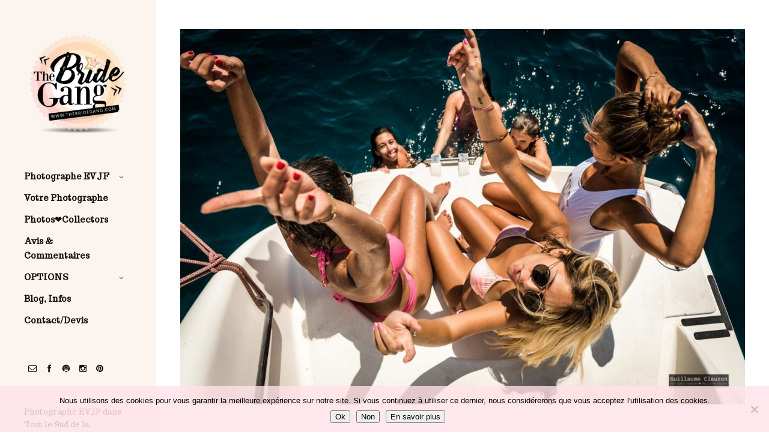

--- FILE ---
content_type: text/html; charset=UTF-8
request_url: https://photographe-evjf.fr/sortie-bateau-evjf-photographe-evjf-cannes-golfe-juan-antibes/_dsc0145
body_size: 30278
content:
<!doctype html>
<html lang="fr-FR" class="responsive_480">
<head>
    <meta charset="UTF-8">
    <meta name="viewport" content="width=device-width, initial-scale=1, maximum-scale=5">
    <link rel="profile" href="https://gmpg.org/xfn/11">
    
    <!-- Primary Meta Tags -->
    <title>_DSC0145 - Photographe EVJF Nice, Cannes, Saint Tropez, dans le Var, Alpes maritimes</title>
    <meta name="title" content="_DSC0145 - Photographe EVJF Nice, Cannes, Saint Tropez, dans le Var, Alpes maritimes">
    <meta name="description" content="">
    <meta name="keywords" content="EVJF, shooting photo EVJF, enterrement vie jeune fille, photographe EVJF, s�ance photo EVJF, photographe EVJF , photographie entre filles, EVJF Sud France, EVJF PACA, EVJF Occitanie, EVJF Provence, EVJF C�te d'Azur, The Bride Gang, bride to be, future mari�e, mariage, photo souvenir EVJF, activit� EVJF original, id�e EVJF tendance, photographe professionnelle EVJF">
    <meta name="author" content="The Bride Gang">
    <link rel="canonical" href="https://photographe-evjf.fr/sortie-bateau-evjf-photographe-evjf-cannes-golfe-juan-antibes/_dsc0145">
    
    <!-- Open Graph / Facebook -->
    <meta property="og:type" content="website">
    <meta property="og:url" content="https://photographe-evjf.fr/sortie-bateau-evjf-photographe-evjf-cannes-golfe-juan-antibes/_dsc0145">
    <meta property="og:title" content="_DSC0145 - Photographe EVJF Nice, Cannes, Saint Tropez, dans le Var, Alpes maritimes">
    <meta property="og:description" content="">
    <meta property="og:image" content="https://photographe-evjf.fr/wp-content/themes/superba/wp-content/uploads/2023/10/cropped-Sans-titre-1-000-2023-copie.png">
    <meta property="og:site_name" content="The Bride Gang - Photographe EVJF Sud de France">
    <meta property="og:locale" content="fr_FR">
    
    <!-- Twitter -->
    <meta name="twitter:card" content="summary_large_image">
    <meta name="twitter:url" content="https://photographe-evjf.fr/sortie-bateau-evjf-photographe-evjf-cannes-golfe-juan-antibes/_dsc0145">
    <meta name="twitter:title" content="_DSC0145 - Photographe EVJF Nice, Cannes, Saint Tropez, dans le Var, Alpes maritimes">
    <meta name="twitter:description" content="">
    <meta name="twitter:image" content="https://photographe-evjf.fr/wp-content/themes/superba/wp-content/uploads/2023/10/cropped-Sans-titre-1-000-2023-copie.png">
    
    <!-- Geolocation Meta Tags -->
    <meta name="geo.region" content="FR" />
    <meta name="geo.placename" content="" />
    <meta name="geo.position" content="43.552847;7.017369" />
    <meta name="ICBM" content="43.552847, 7.017369" />
    
    <!-- Structured Data / Schema.org -->
    <script type="application/ld+json">
    {
      "@context": "https://schema.org",
      "@type": "LocalBusiness",
      "name": "The Bride Gang - Photographe EVJF Sud de France",
      "image": "https://photographe-evjf.fr/wp-content/themes/superba/wp-content/uploads/2023/10/cropped-Sans-titre-1-000-2023-copie.png",
      "url": "https://www.thebridegang.com",
      "telephone": "+33647927718",
      "priceRange": "��",
      "description": "",
      "address": [
        {
                "@type": "PostalAddress",
                "addressLocality": "Marseille",
                "postalCode": "13000",
                "addressRegion": "Bouches-du-Rh�ne",
                "addressCountry": "FR"
            },
        {
                "@type": "PostalAddress",
                "addressLocality": "Aix-en-Provence",
                "postalCode": "13100",
                "addressRegion": "Bouches-du-Rh�ne",
                "addressCountry": "FR"
            },
        {
                "@type": "PostalAddress",
                "addressLocality": "Montpellier",
                "postalCode": "34000",
                "addressRegion": "H�rault",
                "addressCountry": "FR"
            },
        {
                "@type": "PostalAddress",
                "addressLocality": "Avignon",
                "postalCode": "84000",
                "addressRegion": "Vaucluse",
                "addressCountry": "FR"
            },
        {
                "@type": "PostalAddress",
                "addressLocality": "Toulon",
                "postalCode": "83000",
                "addressRegion": "Var",
                "addressCountry": "FR"
            },
        {
                "@type": "PostalAddress",
                "addressLocality": "Nice",
                "postalCode": "06000",
                "addressRegion": "Alpes-Maritimes",
                "addressCountry": "FR"
            },
        {
                "@type": "PostalAddress",
                "addressLocality": "Cannes",
                "postalCode": "06400",
                "addressRegion": "Alpes-Maritimes",
                "addressCountry": "FR"
            },
        {
                "@type": "PostalAddress",
                "addressLocality": "Digne-les-Bains",
                "postalCode": "04000",
                "addressRegion": "Alpes de Haute-Provence",
                "addressCountry": "FR"
            }      ],
      "areaServed": [
        {
                "@type": "City",
                "name": "Marseille"
            },
        {
                "@type": "City",
                "name": "Aix-en-Provence"
            },
        {
                "@type": "City",
                "name": "Arles"
            },
        {
                "@type": "City",
                "name": "Cassis"
            },
        {
                "@type": "City",
                "name": "La Ciotat"
            },
        {
                "@type": "City",
                "name": "Martigues"
            },
        {
                "@type": "City",
                "name": "Aubagne"
            },
        {
                "@type": "City",
                "name": "Montpellier"
            },
        {
                "@type": "City",
                "name": "B�ziers"
            },
        {
                "@type": "City",
                "name": "S�te"
            },
        {
                "@type": "City",
                "name": "Agde"
            },
        {
                "@type": "City",
                "name": "Palavas-les-Flots"
            },
        {
                "@type": "City",
                "name": "Cap d'Agde"
            },
        {
                "@type": "City",
                "name": "Avignon"
            },
        {
                "@type": "City",
                "name": "Orange"
            },
        {
                "@type": "City",
                "name": "Carpentras"
            },
        {
                "@type": "City",
                "name": "L'Isle-sur-la-Sorgue"
            },
        {
                "@type": "City",
                "name": "Gordes"
            },
        {
                "@type": "City",
                "name": "Roussillon"
            },
        {
                "@type": "City",
                "name": "Toulon"
            },
        {
                "@type": "City",
                "name": "Saint-Tropez"
            },
        {
                "@type": "City",
                "name": "Hy�res"
            },
        {
                "@type": "City",
                "name": "Fr�jus"
            },
        {
                "@type": "City",
                "name": "Saint-Rapha�l"
            },
        {
                "@type": "City",
                "name": "Bandol"
            },
        {
                "@type": "City",
                "name": "Sainte-Maxime"
            },
        {
                "@type": "City",
                "name": "Nice"
            },
        {
                "@type": "City",
                "name": "Cannes"
            },
        {
                "@type": "City",
                "name": "Antibes"
            },
        {
                "@type": "City",
                "name": "Monaco"
            },
        {
                "@type": "City",
                "name": "Menton"
            },
        {
                "@type": "City",
                "name": "Grasse"
            },
        {
                "@type": "City",
                "name": "Juan-les-Pins"
            },
        {
                "@type": "City",
                "name": "Digne-les-Bains"
            },
        {
                "@type": "City",
                "name": "Manosque"
            },
        {
                "@type": "City",
                "name": "Sisteron"
            },
        {
                "@type": "City",
                "name": "Forcalquier"
            },
        {
                "@type": "City",
                "name": "Castellane"
            }      ],
      "serviceArea": {
        "@type": "GeoCircle",
        "geoMidpoint": {
          "@type": "GeoCoordinates",
          "latitude": 43.5297,
          "longitude": 5.4474
        },
        "geoRadius": "300000"
      },
      "sameAs": [
        "https://www.instagram.com/the_bride_gang_evjf",
        "https://www.facebook.com/thebridegang",
        "https://www.pinterest.com/the_bride_gang_evjf"
      ],
      "hasOfferCatalog": {
        "@type": "OfferCatalog",
        "name": "Services de photographie EVJF",
        "itemListElement": [
          {
            "@type": "Offer",
            "itemOffered": {
              "@type": "Service",
              "name": "Shooting photo EVJF standard",
              "description": "S�ance photo entre amies pour immortaliser l'enterrement de vie de jeune fille"
            }
          },
          {
            "@type": "Offer",
            "itemOffered": {
              "@type": "Service",
              "name": "Shooting photo EVJF th�matique",
              "description": "S�ance photo � th�me pour un EVJF original et m�morable"
            }
          }
        ]
      },
      "potentialAction": {
        "@type": "ReserveAction",
        "target": {
          "@type": "EntryPoint",
          "urlTemplate": "https://photographe-evjf.fr/demande-de-devis-reservation",
          "inLanguage": "fr-FR",
          "actionPlatform": [
            "http://schema.org/DesktopWebPlatform",
            "http://schema.org/MobileWebPlatform"
          ]
        },
        "result": {
          "@type": "Reservation",
          "name": "R�servation Shooting Photo EVJF"
        }
      }
    }
    </script>
    
    <!-- Preconnect pour performance -->
    <link rel="preconnect" href="https://fonts.googleapis.com">
    <link rel="preconnect" href="https://fonts.gstatic.com" crossorigin>
    
    <meta name="viewport" content="width=device-width, initial-scale=1.0, maximum-scale=1.0" />
<!-- v: 1.0.39 -->
<link rel="profile" href="https://gmpg.org/xfn/11" />
<meta charset="UTF-8">    <style type="text/css" id="thb-customizer-imports">@import url(https://fonts.googleapis.com/css?family=Trocchi:regular); @import url(https://fonts.googleapis.com/css?family=Arvo:regular);          @import url(https://fonts.googleapis.com/css?family=Mate+SC:regular);   @import url(https://fonts.googleapis.com/css?family=Cabin+Sketch:regular);   </style><meta name='robots' content='index, follow, max-image-preview:large, max-snippet:-1, max-video-preview:-1' />

	<!-- This site is optimized with the Yoast SEO plugin v26.7 - https://yoast.com/wordpress/plugins/seo/ -->
	<title>_DSC0145 - Photographe EVJF Nice, Cannes, Saint Tropez, dans le Var, Alpes maritimes</title>
	<meta name="description" content="photographe mode evjf marseille" />
	<link rel="canonical" href="https://photographe-evjf.fr/sortie-bateau-evjf-photographe-evjf-cannes-golfe-juan-antibes/_dsc0145/" />
	<meta property="og:locale" content="fr_FR" />
	<meta property="og:type" content="article" />
	<meta property="og:title" content="_DSC0145 - Photographe EVJF Nice, Cannes, Saint Tropez, dans le Var, Alpes maritimes" />
	<meta property="og:description" content="photographe mode evjf marseille" />
	<meta property="og:url" content="https://photographe-evjf.fr/sortie-bateau-evjf-photographe-evjf-cannes-golfe-juan-antibes/_dsc0145/" />
	<meta property="og:site_name" content="Photographe EVJF Nice, Cannes, Saint Tropez, dans le Var, Alpes maritimes" />
	<meta property="article:publisher" content="https://www.facebook.com/thebridegang" />
	<meta property="og:image" content="https://photographe-evjf.fr/sortie-bateau-evjf-photographe-evjf-cannes-golfe-juan-antibes/_dsc0145" />
	<meta property="og:image:width" content="1500" />
	<meta property="og:image:height" content="998" />
	<meta property="og:image:type" content="image/jpeg" />
	<meta name="twitter:card" content="summary_large_image" />
	<script type="application/ld+json" class="yoast-schema-graph">{"@context":"https://schema.org","@graph":[{"@type":"WebPage","@id":"https://photographe-evjf.fr/sortie-bateau-evjf-photographe-evjf-cannes-golfe-juan-antibes/_dsc0145/","url":"https://photographe-evjf.fr/sortie-bateau-evjf-photographe-evjf-cannes-golfe-juan-antibes/_dsc0145/","name":"_DSC0145 - Photographe EVJF Nice, Cannes, Saint Tropez, dans le Var, Alpes maritimes","isPartOf":{"@id":"https://photographe-evjf.fr/#website"},"primaryImageOfPage":{"@id":"https://photographe-evjf.fr/sortie-bateau-evjf-photographe-evjf-cannes-golfe-juan-antibes/_dsc0145/#primaryimage"},"image":{"@id":"https://photographe-evjf.fr/sortie-bateau-evjf-photographe-evjf-cannes-golfe-juan-antibes/_dsc0145/#primaryimage"},"thumbnailUrl":"https://photographe-evjf.fr/wp-content/uploads/2017/11/DSC0145.jpg","datePublished":"2017-11-28T12:48:25+00:00","description":"photographe mode evjf marseille","breadcrumb":{"@id":"https://photographe-evjf.fr/sortie-bateau-evjf-photographe-evjf-cannes-golfe-juan-antibes/_dsc0145/#breadcrumb"},"inLanguage":"fr-FR","potentialAction":[{"@type":"ReadAction","target":["https://photographe-evjf.fr/sortie-bateau-evjf-photographe-evjf-cannes-golfe-juan-antibes/_dsc0145/"]}]},{"@type":"ImageObject","inLanguage":"fr-FR","@id":"https://photographe-evjf.fr/sortie-bateau-evjf-photographe-evjf-cannes-golfe-juan-antibes/_dsc0145/#primaryimage","url":"https://photographe-evjf.fr/wp-content/uploads/2017/11/DSC0145.jpg","contentUrl":"https://photographe-evjf.fr/wp-content/uploads/2017/11/DSC0145.jpg","width":1500,"height":998},{"@type":"BreadcrumbList","@id":"https://photographe-evjf.fr/sortie-bateau-evjf-photographe-evjf-cannes-golfe-juan-antibes/_dsc0145/#breadcrumb","itemListElement":[{"@type":"ListItem","position":1,"name":"Accueil","item":"https://photographe-evjf.fr/"},{"@type":"ListItem","position":2,"name":"Sortie Bateau Evjf","item":"https://photographe-evjf.fr/sortie-bateau-evjf-photographe-evjf-cannes-golfe-juan-antibes"},{"@type":"ListItem","position":3,"name":"_DSC0145"}]},{"@type":"WebSite","@id":"https://photographe-evjf.fr/#website","url":"https://photographe-evjf.fr/","name":"The Bride Gang : Photographe Shooting EVJF, Marseille, Aix en Provence, St Tropez, Cannes","description":"Photographe EVJF","publisher":{"@id":"https://photographe-evjf.fr/#organization"},"alternateName":"The Bride Gang","potentialAction":[{"@type":"SearchAction","target":{"@type":"EntryPoint","urlTemplate":"https://photographe-evjf.fr/?s={search_term_string}"},"query-input":{"@type":"PropertyValueSpecification","valueRequired":true,"valueName":"search_term_string"}}],"inLanguage":"fr-FR"},{"@type":"Organization","@id":"https://photographe-evjf.fr/#organization","name":"The Bride Gang, Photographe EVJF","alternateName":"TheBrideGang","url":"https://photographe-evjf.fr/","logo":{"@type":"ImageObject","inLanguage":"fr-FR","@id":"https://photographe-evjf.fr/#/schema/logo/image/","url":"https://photographe-evjf.fr/wp-content/uploads/2023/10/Sans-titre-1-000-2023-copie.png","contentUrl":"https://photographe-evjf.fr/wp-content/uploads/2023/10/Sans-titre-1-000-2023-copie.png","width":315,"height":315,"caption":"The Bride Gang, Photographe EVJF"},"image":{"@id":"https://photographe-evjf.fr/#/schema/logo/image/"},"sameAs":["https://www.facebook.com/thebridegang"]}]}</script>
	<!-- / Yoast SEO plugin. -->


<link rel='dns-prefetch' href='//platform-api.sharethis.com' />
<link rel='dns-prefetch' href='//www.googletagmanager.com' />
<link rel="alternate" type="application/rss+xml" title="Photographe EVJF Nice, Cannes, Saint Tropez, dans le Var, Alpes maritimes &raquo; Flux" href="https://photographe-evjf.fr/feed" />
<link rel="alternate" type="application/rss+xml" title="Photographe EVJF Nice, Cannes, Saint Tropez, dans le Var, Alpes maritimes &raquo; Flux des commentaires" href="https://photographe-evjf.fr/comments/feed" />
<link rel="alternate" type="application/rss+xml" title="Photographe EVJF Nice, Cannes, Saint Tropez, dans le Var, Alpes maritimes &raquo; _DSC0145 Flux des commentaires" href="https://photographe-evjf.fr/sortie-bateau-evjf-photographe-evjf-cannes-golfe-juan-antibes/_dsc0145/feed" />
<link rel="alternate" title="oEmbed (JSON)" type="application/json+oembed" href="https://photographe-evjf.fr/wp-json/oembed/1.0/embed?url=https%3A%2F%2Fphotographe-evjf.fr%2Fsortie-bateau-evjf-photographe-evjf-cannes-golfe-juan-antibes%2F_dsc0145" />
<link rel="alternate" title="oEmbed (XML)" type="text/xml+oembed" href="https://photographe-evjf.fr/wp-json/oembed/1.0/embed?url=https%3A%2F%2Fphotographe-evjf.fr%2Fsortie-bateau-evjf-photographe-evjf-cannes-golfe-juan-antibes%2F_dsc0145&#038;format=xml" />
<style id='wp-img-auto-sizes-contain-inline-css' type='text/css'>
img:is([sizes=auto i],[sizes^="auto," i]){contain-intrinsic-size:3000px 1500px}
/*# sourceURL=wp-img-auto-sizes-contain-inline-css */
</style>
<link rel='stylesheet' id='twb-open-sans-css' href='https://fonts.googleapis.com/css?family=Open+Sans%3A300%2C400%2C500%2C600%2C700%2C800&#038;display=swap&#038;ver=6.9' type='text/css' media='all' />
<link rel='stylesheet' id='twb-global-css' href='https://photographe-evjf.fr/wp-content/plugins/slider-wd/booster/assets/css/global.css?ver=1.0.0' type='text/css' media='all' />
<link rel='stylesheet' id='sbi_styles-css' href='https://photographe-evjf.fr/wp-content/plugins/instagram-feed-pro/css/sbi-styles.css?ver=6.5.1' type='text/css' media='all' />
<link rel='stylesheet' id='thb_theme_fonts-css' href='https://photographe-evjf.fr/wp-content/themes/superba/css/theme-fonts.css?ver=e09ce41c67fb2774c2b809cc33ed256d' type='text/css' media='all' />
<link rel='stylesheet' id='thb_layout-css' href='https://photographe-evjf.fr/wp-content/themes/superba/css/layout.css?ver=e09ce41c67fb2774c2b809cc33ed256d' type='text/css' media='all' />
<link rel='stylesheet' id='magnificpopup-css' href='https://photographe-evjf.fr/wp-content/themes/superba/config/modules/backpack/lightbox/magnificpopup/css/magnificpopup.css?ver=e09ce41c67fb2774c2b809cc33ed256d' type='text/css' media='all' />
<link rel='stylesheet' id='thb_style_3-css' href='https://photographe-evjf.fr/wp-content/themes/superba/style.css?ver=e09ce41c67fb2774c2b809cc33ed256d' type='text/css' media='all' />
<link rel='stylesheet' id='thb-fontello-css' href='https://photographe-evjf.fr/wp-content/themes/superba/framework/assets/shared/fontello/css/fontello.css?ver=e09ce41c67fb2774c2b809cc33ed256d' type='text/css' media='all' />
<style id='wp-emoji-styles-inline-css' type='text/css'>

	img.wp-smiley, img.emoji {
		display: inline !important;
		border: none !important;
		box-shadow: none !important;
		height: 1em !important;
		width: 1em !important;
		margin: 0 0.07em !important;
		vertical-align: -0.1em !important;
		background: none !important;
		padding: 0 !important;
	}
/*# sourceURL=wp-emoji-styles-inline-css */
</style>
<style id='wp-block-library-inline-css' type='text/css'>
:root{
  --wp-block-synced-color:#7a00df;
  --wp-block-synced-color--rgb:122, 0, 223;
  --wp-bound-block-color:var(--wp-block-synced-color);
  --wp-editor-canvas-background:#ddd;
  --wp-admin-theme-color:#007cba;
  --wp-admin-theme-color--rgb:0, 124, 186;
  --wp-admin-theme-color-darker-10:#006ba1;
  --wp-admin-theme-color-darker-10--rgb:0, 107, 160.5;
  --wp-admin-theme-color-darker-20:#005a87;
  --wp-admin-theme-color-darker-20--rgb:0, 90, 135;
  --wp-admin-border-width-focus:2px;
}
@media (min-resolution:192dpi){
  :root{
    --wp-admin-border-width-focus:1.5px;
  }
}
.wp-element-button{
  cursor:pointer;
}

:root .has-very-light-gray-background-color{
  background-color:#eee;
}
:root .has-very-dark-gray-background-color{
  background-color:#313131;
}
:root .has-very-light-gray-color{
  color:#eee;
}
:root .has-very-dark-gray-color{
  color:#313131;
}
:root .has-vivid-green-cyan-to-vivid-cyan-blue-gradient-background{
  background:linear-gradient(135deg, #00d084, #0693e3);
}
:root .has-purple-crush-gradient-background{
  background:linear-gradient(135deg, #34e2e4, #4721fb 50%, #ab1dfe);
}
:root .has-hazy-dawn-gradient-background{
  background:linear-gradient(135deg, #faaca8, #dad0ec);
}
:root .has-subdued-olive-gradient-background{
  background:linear-gradient(135deg, #fafae1, #67a671);
}
:root .has-atomic-cream-gradient-background{
  background:linear-gradient(135deg, #fdd79a, #004a59);
}
:root .has-nightshade-gradient-background{
  background:linear-gradient(135deg, #330968, #31cdcf);
}
:root .has-midnight-gradient-background{
  background:linear-gradient(135deg, #020381, #2874fc);
}
:root{
  --wp--preset--font-size--normal:16px;
  --wp--preset--font-size--huge:42px;
}

.has-regular-font-size{
  font-size:1em;
}

.has-larger-font-size{
  font-size:2.625em;
}

.has-normal-font-size{
  font-size:var(--wp--preset--font-size--normal);
}

.has-huge-font-size{
  font-size:var(--wp--preset--font-size--huge);
}

.has-text-align-center{
  text-align:center;
}

.has-text-align-left{
  text-align:left;
}

.has-text-align-right{
  text-align:right;
}

.has-fit-text{
  white-space:nowrap !important;
}

#end-resizable-editor-section{
  display:none;
}

.aligncenter{
  clear:both;
}

.items-justified-left{
  justify-content:flex-start;
}

.items-justified-center{
  justify-content:center;
}

.items-justified-right{
  justify-content:flex-end;
}

.items-justified-space-between{
  justify-content:space-between;
}

.screen-reader-text{
  border:0;
  clip-path:inset(50%);
  height:1px;
  margin:-1px;
  overflow:hidden;
  padding:0;
  position:absolute;
  width:1px;
  word-wrap:normal !important;
}

.screen-reader-text:focus{
  background-color:#ddd;
  clip-path:none;
  color:#444;
  display:block;
  font-size:1em;
  height:auto;
  left:5px;
  line-height:normal;
  padding:15px 23px 14px;
  text-decoration:none;
  top:5px;
  width:auto;
  z-index:100000;
}
html :where(.has-border-color){
  border-style:solid;
}

html :where([style*=border-top-color]){
  border-top-style:solid;
}

html :where([style*=border-right-color]){
  border-right-style:solid;
}

html :where([style*=border-bottom-color]){
  border-bottom-style:solid;
}

html :where([style*=border-left-color]){
  border-left-style:solid;
}

html :where([style*=border-width]){
  border-style:solid;
}

html :where([style*=border-top-width]){
  border-top-style:solid;
}

html :where([style*=border-right-width]){
  border-right-style:solid;
}

html :where([style*=border-bottom-width]){
  border-bottom-style:solid;
}

html :where([style*=border-left-width]){
  border-left-style:solid;
}
html :where(img[class*=wp-image-]){
  height:auto;
  max-width:100%;
}
:where(figure){
  margin:0 0 1em;
}

html :where(.is-position-sticky){
  --wp-admin--admin-bar--position-offset:var(--wp-admin--admin-bar--height, 0px);
}

@media screen and (max-width:600px){
  html :where(.is-position-sticky){
    --wp-admin--admin-bar--position-offset:0px;
  }
}

/*# sourceURL=wp-block-library-inline-css */
</style><style id='global-styles-inline-css' type='text/css'>
:root{--wp--preset--aspect-ratio--square: 1;--wp--preset--aspect-ratio--4-3: 4/3;--wp--preset--aspect-ratio--3-4: 3/4;--wp--preset--aspect-ratio--3-2: 3/2;--wp--preset--aspect-ratio--2-3: 2/3;--wp--preset--aspect-ratio--16-9: 16/9;--wp--preset--aspect-ratio--9-16: 9/16;--wp--preset--color--black: #000000;--wp--preset--color--cyan-bluish-gray: #abb8c3;--wp--preset--color--white: #ffffff;--wp--preset--color--pale-pink: #f78da7;--wp--preset--color--vivid-red: #cf2e2e;--wp--preset--color--luminous-vivid-orange: #ff6900;--wp--preset--color--luminous-vivid-amber: #fcb900;--wp--preset--color--light-green-cyan: #7bdcb5;--wp--preset--color--vivid-green-cyan: #00d084;--wp--preset--color--pale-cyan-blue: #8ed1fc;--wp--preset--color--vivid-cyan-blue: #0693e3;--wp--preset--color--vivid-purple: #9b51e0;--wp--preset--gradient--vivid-cyan-blue-to-vivid-purple: linear-gradient(135deg,rgb(6,147,227) 0%,rgb(155,81,224) 100%);--wp--preset--gradient--light-green-cyan-to-vivid-green-cyan: linear-gradient(135deg,rgb(122,220,180) 0%,rgb(0,208,130) 100%);--wp--preset--gradient--luminous-vivid-amber-to-luminous-vivid-orange: linear-gradient(135deg,rgb(252,185,0) 0%,rgb(255,105,0) 100%);--wp--preset--gradient--luminous-vivid-orange-to-vivid-red: linear-gradient(135deg,rgb(255,105,0) 0%,rgb(207,46,46) 100%);--wp--preset--gradient--very-light-gray-to-cyan-bluish-gray: linear-gradient(135deg,rgb(238,238,238) 0%,rgb(169,184,195) 100%);--wp--preset--gradient--cool-to-warm-spectrum: linear-gradient(135deg,rgb(74,234,220) 0%,rgb(151,120,209) 20%,rgb(207,42,186) 40%,rgb(238,44,130) 60%,rgb(251,105,98) 80%,rgb(254,248,76) 100%);--wp--preset--gradient--blush-light-purple: linear-gradient(135deg,rgb(255,206,236) 0%,rgb(152,150,240) 100%);--wp--preset--gradient--blush-bordeaux: linear-gradient(135deg,rgb(254,205,165) 0%,rgb(254,45,45) 50%,rgb(107,0,62) 100%);--wp--preset--gradient--luminous-dusk: linear-gradient(135deg,rgb(255,203,112) 0%,rgb(199,81,192) 50%,rgb(65,88,208) 100%);--wp--preset--gradient--pale-ocean: linear-gradient(135deg,rgb(255,245,203) 0%,rgb(182,227,212) 50%,rgb(51,167,181) 100%);--wp--preset--gradient--electric-grass: linear-gradient(135deg,rgb(202,248,128) 0%,rgb(113,206,126) 100%);--wp--preset--gradient--midnight: linear-gradient(135deg,rgb(2,3,129) 0%,rgb(40,116,252) 100%);--wp--preset--font-size--small: 13px;--wp--preset--font-size--medium: 20px;--wp--preset--font-size--large: 36px;--wp--preset--font-size--x-large: 42px;--wp--preset--spacing--20: 0.44rem;--wp--preset--spacing--30: 0.67rem;--wp--preset--spacing--40: 1rem;--wp--preset--spacing--50: 1.5rem;--wp--preset--spacing--60: 2.25rem;--wp--preset--spacing--70: 3.38rem;--wp--preset--spacing--80: 5.06rem;--wp--preset--shadow--natural: 6px 6px 9px rgba(0, 0, 0, 0.2);--wp--preset--shadow--deep: 12px 12px 50px rgba(0, 0, 0, 0.4);--wp--preset--shadow--sharp: 6px 6px 0px rgba(0, 0, 0, 0.2);--wp--preset--shadow--outlined: 6px 6px 0px -3px rgb(255, 255, 255), 6px 6px rgb(0, 0, 0);--wp--preset--shadow--crisp: 6px 6px 0px rgb(0, 0, 0);}:where(.is-layout-flex){gap: 0.5em;}:where(.is-layout-grid){gap: 0.5em;}body .is-layout-flex{display: flex;}.is-layout-flex{flex-wrap: wrap;align-items: center;}.is-layout-flex > :is(*, div){margin: 0;}body .is-layout-grid{display: grid;}.is-layout-grid > :is(*, div){margin: 0;}:where(.wp-block-columns.is-layout-flex){gap: 2em;}:where(.wp-block-columns.is-layout-grid){gap: 2em;}:where(.wp-block-post-template.is-layout-flex){gap: 1.25em;}:where(.wp-block-post-template.is-layout-grid){gap: 1.25em;}.has-black-color{color: var(--wp--preset--color--black) !important;}.has-cyan-bluish-gray-color{color: var(--wp--preset--color--cyan-bluish-gray) !important;}.has-white-color{color: var(--wp--preset--color--white) !important;}.has-pale-pink-color{color: var(--wp--preset--color--pale-pink) !important;}.has-vivid-red-color{color: var(--wp--preset--color--vivid-red) !important;}.has-luminous-vivid-orange-color{color: var(--wp--preset--color--luminous-vivid-orange) !important;}.has-luminous-vivid-amber-color{color: var(--wp--preset--color--luminous-vivid-amber) !important;}.has-light-green-cyan-color{color: var(--wp--preset--color--light-green-cyan) !important;}.has-vivid-green-cyan-color{color: var(--wp--preset--color--vivid-green-cyan) !important;}.has-pale-cyan-blue-color{color: var(--wp--preset--color--pale-cyan-blue) !important;}.has-vivid-cyan-blue-color{color: var(--wp--preset--color--vivid-cyan-blue) !important;}.has-vivid-purple-color{color: var(--wp--preset--color--vivid-purple) !important;}.has-black-background-color{background-color: var(--wp--preset--color--black) !important;}.has-cyan-bluish-gray-background-color{background-color: var(--wp--preset--color--cyan-bluish-gray) !important;}.has-white-background-color{background-color: var(--wp--preset--color--white) !important;}.has-pale-pink-background-color{background-color: var(--wp--preset--color--pale-pink) !important;}.has-vivid-red-background-color{background-color: var(--wp--preset--color--vivid-red) !important;}.has-luminous-vivid-orange-background-color{background-color: var(--wp--preset--color--luminous-vivid-orange) !important;}.has-luminous-vivid-amber-background-color{background-color: var(--wp--preset--color--luminous-vivid-amber) !important;}.has-light-green-cyan-background-color{background-color: var(--wp--preset--color--light-green-cyan) !important;}.has-vivid-green-cyan-background-color{background-color: var(--wp--preset--color--vivid-green-cyan) !important;}.has-pale-cyan-blue-background-color{background-color: var(--wp--preset--color--pale-cyan-blue) !important;}.has-vivid-cyan-blue-background-color{background-color: var(--wp--preset--color--vivid-cyan-blue) !important;}.has-vivid-purple-background-color{background-color: var(--wp--preset--color--vivid-purple) !important;}.has-black-border-color{border-color: var(--wp--preset--color--black) !important;}.has-cyan-bluish-gray-border-color{border-color: var(--wp--preset--color--cyan-bluish-gray) !important;}.has-white-border-color{border-color: var(--wp--preset--color--white) !important;}.has-pale-pink-border-color{border-color: var(--wp--preset--color--pale-pink) !important;}.has-vivid-red-border-color{border-color: var(--wp--preset--color--vivid-red) !important;}.has-luminous-vivid-orange-border-color{border-color: var(--wp--preset--color--luminous-vivid-orange) !important;}.has-luminous-vivid-amber-border-color{border-color: var(--wp--preset--color--luminous-vivid-amber) !important;}.has-light-green-cyan-border-color{border-color: var(--wp--preset--color--light-green-cyan) !important;}.has-vivid-green-cyan-border-color{border-color: var(--wp--preset--color--vivid-green-cyan) !important;}.has-pale-cyan-blue-border-color{border-color: var(--wp--preset--color--pale-cyan-blue) !important;}.has-vivid-cyan-blue-border-color{border-color: var(--wp--preset--color--vivid-cyan-blue) !important;}.has-vivid-purple-border-color{border-color: var(--wp--preset--color--vivid-purple) !important;}.has-vivid-cyan-blue-to-vivid-purple-gradient-background{background: var(--wp--preset--gradient--vivid-cyan-blue-to-vivid-purple) !important;}.has-light-green-cyan-to-vivid-green-cyan-gradient-background{background: var(--wp--preset--gradient--light-green-cyan-to-vivid-green-cyan) !important;}.has-luminous-vivid-amber-to-luminous-vivid-orange-gradient-background{background: var(--wp--preset--gradient--luminous-vivid-amber-to-luminous-vivid-orange) !important;}.has-luminous-vivid-orange-to-vivid-red-gradient-background{background: var(--wp--preset--gradient--luminous-vivid-orange-to-vivid-red) !important;}.has-very-light-gray-to-cyan-bluish-gray-gradient-background{background: var(--wp--preset--gradient--very-light-gray-to-cyan-bluish-gray) !important;}.has-cool-to-warm-spectrum-gradient-background{background: var(--wp--preset--gradient--cool-to-warm-spectrum) !important;}.has-blush-light-purple-gradient-background{background: var(--wp--preset--gradient--blush-light-purple) !important;}.has-blush-bordeaux-gradient-background{background: var(--wp--preset--gradient--blush-bordeaux) !important;}.has-luminous-dusk-gradient-background{background: var(--wp--preset--gradient--luminous-dusk) !important;}.has-pale-ocean-gradient-background{background: var(--wp--preset--gradient--pale-ocean) !important;}.has-electric-grass-gradient-background{background: var(--wp--preset--gradient--electric-grass) !important;}.has-midnight-gradient-background{background: var(--wp--preset--gradient--midnight) !important;}.has-small-font-size{font-size: var(--wp--preset--font-size--small) !important;}.has-medium-font-size{font-size: var(--wp--preset--font-size--medium) !important;}.has-large-font-size{font-size: var(--wp--preset--font-size--large) !important;}.has-x-large-font-size{font-size: var(--wp--preset--font-size--x-large) !important;}
/*# sourceURL=global-styles-inline-css */
</style>
<style id='core-block-supports-inline-css' type='text/css'>
/**
 * Core styles: block-supports
 */

/*# sourceURL=core-block-supports-inline-css */
</style>

<style id='classic-theme-styles-inline-css' type='text/css'>
/**
 * These rules are needed for backwards compatibility.
 * They should match the button element rules in the base theme.json file.
 */
.wp-block-button__link {
	color: #ffffff;
	background-color: #32373c;
	border-radius: 9999px; /* 100% causes an oval, but any explicit but really high value retains the pill shape. */

	/* This needs a low specificity so it won't override the rules from the button element if defined in theme.json. */
	box-shadow: none;
	text-decoration: none;

	/* The extra 2px are added to size solids the same as the outline versions.*/
	padding: calc(0.667em + 2px) calc(1.333em + 2px);

	font-size: 1.125em;
}

.wp-block-file__button {
	background: #32373c;
	color: #ffffff;
	text-decoration: none;
}

/*# sourceURL=/wp-includes/css/classic-themes.css */
</style>
<link rel='stylesheet' id='dashicons-css' href='https://photographe-evjf.fr/wp-includes/css/dashicons.css?ver=e09ce41c67fb2774c2b809cc33ed256d' type='text/css' media='all' />
<link rel='stylesheet' id='admin-bar-css' href='https://photographe-evjf.fr/wp-includes/css/admin-bar.css?ver=e09ce41c67fb2774c2b809cc33ed256d' type='text/css' media='all' />
<style id='admin-bar-inline-css' type='text/css'>

    /* Hide CanvasJS credits for P404 charts specifically */
    #p404RedirectChart .canvasjs-chart-credit {
        display: none !important;
    }
    
    #p404RedirectChart canvas {
        border-radius: 6px;
    }

    .p404-redirect-adminbar-weekly-title {
        font-weight: bold;
        font-size: 14px;
        color: #fff;
        margin-bottom: 6px;
    }

    #wpadminbar #wp-admin-bar-p404_free_top_button .ab-icon:before {
        content: "\f103";
        color: #dc3545;
        top: 3px;
    }
    
    #wp-admin-bar-p404_free_top_button .ab-item {
        min-width: 80px !important;
        padding: 0px !important;
    }
    
    /* Ensure proper positioning and z-index for P404 dropdown */
    .p404-redirect-adminbar-dropdown-wrap { 
        min-width: 0; 
        padding: 0;
        position: static !important;
    }
    
    #wpadminbar #wp-admin-bar-p404_free_top_button_dropdown {
        position: static !important;
    }
    
    #wpadminbar #wp-admin-bar-p404_free_top_button_dropdown .ab-item {
        padding: 0 !important;
        margin: 0 !important;
    }
    
    .p404-redirect-dropdown-container {
        min-width: 340px;
        padding: 18px 18px 12px 18px;
        background: #23282d !important;
        color: #fff;
        border-radius: 12px;
        box-shadow: 0 8px 32px rgba(0,0,0,0.25);
        margin-top: 10px;
        position: relative !important;
        z-index: 999999 !important;
        display: block !important;
        border: 1px solid #444;
    }
    
    /* Ensure P404 dropdown appears on hover */
    #wpadminbar #wp-admin-bar-p404_free_top_button .p404-redirect-dropdown-container { 
        display: none !important;
    }
    
    #wpadminbar #wp-admin-bar-p404_free_top_button:hover .p404-redirect-dropdown-container { 
        display: block !important;
    }
    
    #wpadminbar #wp-admin-bar-p404_free_top_button:hover #wp-admin-bar-p404_free_top_button_dropdown .p404-redirect-dropdown-container {
        display: block !important;
    }
    
    .p404-redirect-card {
        background: #2c3338;
        border-radius: 8px;
        padding: 18px 18px 12px 18px;
        box-shadow: 0 2px 8px rgba(0,0,0,0.07);
        display: flex;
        flex-direction: column;
        align-items: flex-start;
        border: 1px solid #444;
    }
    
    .p404-redirect-btn {
        display: inline-block;
        background: #dc3545;
        color: #fff !important;
        font-weight: bold;
        padding: 5px 22px;
        border-radius: 8px;
        text-decoration: none;
        font-size: 17px;
        transition: background 0.2s, box-shadow 0.2s;
        margin-top: 8px;
        box-shadow: 0 2px 8px rgba(220,53,69,0.15);
        text-align: center;
        line-height: 1.6;
    }
    
    .p404-redirect-btn:hover {
        background: #c82333;
        color: #fff !important;
        box-shadow: 0 4px 16px rgba(220,53,69,0.25);
    }
    
    /* Prevent conflicts with other admin bar dropdowns */
    #wpadminbar .ab-top-menu > li:hover > .ab-item,
    #wpadminbar .ab-top-menu > li.hover > .ab-item {
        z-index: auto;
    }
    
    #wpadminbar #wp-admin-bar-p404_free_top_button:hover > .ab-item {
        z-index: 999998 !important;
    }
    
/*# sourceURL=admin-bar-inline-css */
</style>
<link rel='stylesheet' id='inf-font-awesome-css' href='https://photographe-evjf.fr/wp-content/plugins/blog-designer-pack/assets/css/font-awesome.min.css?ver=4.0.7' type='text/css' media='all' />
<link rel='stylesheet' id='owl-carousel-css' href='https://photographe-evjf.fr/wp-content/plugins/blog-designer-pack/assets/css/owl.carousel.min.css?ver=4.0.7' type='text/css' media='all' />
<link rel='stylesheet' id='bdpp-public-style-css' href='https://photographe-evjf.fr/wp-content/plugins/blog-designer-pack/assets/css/bdpp-public.css?ver=4.0.7' type='text/css' media='all' />
<link rel='stylesheet' id='cookie-notice-front-css' href='https://photographe-evjf.fr/wp-content/plugins/cookie-notice/css/front.css?ver=2.5.10' type='text/css' media='all' />
<link rel='stylesheet' id='font-awesome-css' href='https://photographe-evjf.fr/wp-content/plugins/smooth-scroll-up/css/font-awesome.min.css?ver=4.6.3' type='text/css' media='all' />
<link rel='stylesheet' id='scrollup-css-css' href='https://photographe-evjf.fr/wp-content/plugins/smooth-scroll-up/css/scrollup.css?ver=e09ce41c67fb2774c2b809cc33ed256d' type='text/css' media='all' />
<script type="text/javascript" id="jquery-core-js-extra">
/* <![CDATA[ */
var thb_system = {"ajax_url":"https://photographe-evjf.fr/wp-admin/admin-ajax.php","frontend_js_url":"https://photographe-evjf.fr/wp-content/themes/superba/framework/assets/frontend/js","page_id":"293","wp_version":"6.9"};
var gallery_translation = {"close":"Close","fullscreen":"Full screen","details":"Details","details_close":"Close details"};
//# sourceURL=jquery-core-js-extra
/* ]]> */
</script>
<script type="text/javascript" src="https://photographe-evjf.fr/wp-includes/js/jquery/jquery.js?ver=3.7.1" id="jquery-core-js"></script>
<script type="text/javascript" src="https://photographe-evjf.fr/wp-includes/js/jquery/jquery-migrate.js?ver=3.4.1" id="jquery-migrate-js"></script>
<script type="text/javascript" src="https://photographe-evjf.fr/wp-content/plugins/slider-wd/booster/assets/js/circle-progress.js?ver=1.2.2" id="twb-circle-js"></script>
<script type="text/javascript" id="twb-global-js-extra">
/* <![CDATA[ */
var twb = {"nonce":"96296c35b5","ajax_url":"https://photographe-evjf.fr/wp-admin/admin-ajax.php","plugin_url":"https://photographe-evjf.fr/wp-content/plugins/slider-wd/booster","href":"https://photographe-evjf.fr/wp-admin/admin.php?page=twb_slider_wd"};
var twb = {"nonce":"96296c35b5","ajax_url":"https://photographe-evjf.fr/wp-admin/admin-ajax.php","plugin_url":"https://photographe-evjf.fr/wp-content/plugins/slider-wd/booster","href":"https://photographe-evjf.fr/wp-admin/admin.php?page=twb_slider_wd"};
//# sourceURL=twb-global-js-extra
/* ]]> */
</script>
<script type="text/javascript" src="https://photographe-evjf.fr/wp-content/plugins/slider-wd/booster/assets/js/global.js?ver=1.0.0" id="twb-global-js"></script>
<script type="text/javascript" id="cookie-notice-front-js-before">
/* <![CDATA[ */
var cnArgs = {"ajaxUrl":"https:\/\/photographe-evjf.fr\/wp-admin\/admin-ajax.php","nonce":"3eef3fbd32","hideEffect":"fade","position":"bottom","onScroll":false,"onScrollOffset":100,"onClick":true,"cookieName":"cookie_notice_accepted","cookieTime":2592000,"cookieTimeRejected":2592000,"globalCookie":false,"redirection":false,"cache":true,"revokeCookies":false,"revokeCookiesOpt":"automatic"};

//# sourceURL=cookie-notice-front-js-before
/* ]]> */
</script>
<script type="text/javascript" src="https://photographe-evjf.fr/wp-content/plugins/cookie-notice/js/front.js?ver=2.5.10" id="cookie-notice-front-js"></script>
<script type="text/javascript" src="//platform-api.sharethis.com/js/sharethis.js?ver=8.5.3#property=67920af9c7696f001258a0b7&amp;product=gdpr-compliance-tool-v2&amp;source=simple-share-buttons-adder-wordpress" id="simple-share-buttons-adder-mu-js"></script>

<!-- Extrait de code de la balise Google (gtag.js) ajouté par Site Kit -->
<!-- Extrait Google Analytics ajouté par Site Kit -->
<script type="text/javascript" src="https://www.googletagmanager.com/gtag/js?id=GT-NNXMPS4" id="google_gtagjs-js" async></script>
<script type="text/javascript" id="google_gtagjs-js-after">
/* <![CDATA[ */
window.dataLayer = window.dataLayer || [];function gtag(){dataLayer.push(arguments);}
gtag("set","linker",{"domains":["photographe-evjf.fr"]});
gtag("js", new Date());
gtag("set", "developer_id.dZTNiMT", true);
gtag("config", "GT-NNXMPS4", {"googlesitekit_post_type":"attachment"});
//# sourceURL=google_gtagjs-js-after
/* ]]> */
</script>
<link rel="https://api.w.org/" href="https://photographe-evjf.fr/wp-json/" /><link rel="alternate" title="JSON" type="application/json" href="https://photographe-evjf.fr/wp-json/wp/v2/media/293" /><!-- FAVHERO FAVICON START --><!-- For iPad with high-resolution Retina display running iOS ≥ 7: --><link rel="apple-touch-icon-precomposed" sizes="152x152" href="https://photographe-evjf.fr/wp-content/uploads/2021/03/favicon-152.png"><!-- Standard: --><link rel="icon" sizes="152x152" href="https://photographe-evjf.fr/wp-content/uploads/2021/03/favicon-152.png"><meta name="msapplication-TileColor" content="#FFFFFF"><meta name="msapplication-TileImage" content="https://photographe-evjf.fr/wp-content/uploads/2021/03/favicon-144.png"><!-- For iPad with high-resolution Retina display running iOS ≤ 6: --><link rel="apple-touch-icon-precomposed" sizes="144x144" href="https://photographe-evjf.fr/wp-content/uploads/2021/03/favicon-144.png"><!-- For iPhone with high-resolution Retina display running iOS ≥ 7: --><link rel="apple-touch-icon-precomposed" sizes="120x120" href="https://photographe-evjf.fr/wp-content/uploads/2021/03/favicon-120.png"><!-- For first- and second-generation iPad: --><link rel="apple-touch-icon-precomposed" sizes="72x72" href="https://photographe-evjf.fr/wp-content/uploads/2021/03/favicon-72.png"><!-- For non-Retina iPhone, iPod Touch, and Android 2.1+ devices: --><link rel="apple-touch-icon-precomposed" href="https://photographe-evjf.fr/wp-content/uploads/2021/03/favicon-57.png"><!-- FAVHERO FAVICON END -->
		<!-- GA Google Analytics @ https://m0n.co/ga -->
		<script async src="https://www.googletagmanager.com/gtag/js?id=G-G7LPNS0X4C"></script>
		<script>
			window.dataLayer = window.dataLayer || [];
			function gtag(){dataLayer.push(arguments);}
			gtag('js', new Date());
			gtag('config', 'G-G7LPNS0X4C');
		</script>

	<!-- Global site tag (gtag.js) - Google Analytics -->
<script async src="https://www.googletagmanager.com/gtag/js?id=G-9CK8JEKS74"></script>
<script>
  window.dataLayer = window.dataLayer || [];
  function gtag(){dataLayer.push(arguments);}
  gtag('js', new Date());

  gtag('config', 'G-9CK8JEKS74');
</script>
<meta name="generator" content="Site Kit by Google 1.170.0" /><link rel="icon" href="https://photographe-evjf.fr/wp-content/uploads/2021/03/cropped-thebridegang-fav-32x32.png" sizes="32x32" />
<link rel="icon" href="https://photographe-evjf.fr/wp-content/uploads/2021/03/cropped-thebridegang-fav-192x192.png" sizes="192x192" />
<link rel="apple-touch-icon" href="https://photographe-evjf.fr/wp-content/uploads/2021/03/cropped-thebridegang-fav-180x180.png" />
<meta name="msapplication-TileImage" content="https://photographe-evjf.fr/wp-content/uploads/2021/03/cropped-thebridegang-fav-270x270.png" />
<div id="ssba-bar-2" class="right ssbp-wrap ssbp--theme-1" ><div class="ssbp-container"><ul class="ssbp-bar-list"><li class='ssbp-li--whatsapp'><a data-site="whatsapp" class="ssba_whatsapp_share ssba_share_link ssbp-whatsapp ssbp-btn" href="https://web.whatsapp.com/send?text=https://photographe-evjf.fr/sortie-bateau-evjf-photographe-evjf-cannes-golfe-juan-antibes/_dsc0145"  target=_blank  style="color:; background-color: ; height: 48px; width: 48px; " ><span><svg xmlns="http://www.w3.org/2000/svg" fill="#fff" preserveAspectRatio="xMidYMid meet" height="1em" width="1em" viewBox="0 0 40 40">
  <g>
    <path d="m25 21.7q0.3 0 2.2 1t2 1.2q0 0.1 0 0.3 0 0.8-0.4 1.7-0.3 0.9-1.6 1.5t-2.2 0.6q-1.3 0-4.3-1.4-2.2-1-3.8-2.6t-3.3-4.2q-1.6-2.3-1.6-4.3v-0.2q0.1-2 1.7-3.5 0.5-0.5 1.2-0.5 0.1 0 0.4 0t0.4 0.1q0.4 0 0.6 0.1t0.3 0.6q0.2 0.5 0.8 2t0.5 1.7q0 0.5-0.8 1.3t-0.7 1q0 0.2 0.1 0.3 0.7 1.7 2.3 3.1 1.2 1.2 3.3 2.2 0.3 0.2 0.5 0.2 0.4 0 1.2-1.1t1.2-1.1z m-4.5 11.9q2.8 0 5.4-1.1t4.5-3 3-4.5 1.1-5.4-1.1-5.5-3-4.5-4.5-2.9-5.4-1.2-5.5 1.2-4.5 2.9-2.9 4.5-1.2 5.5q0 4.5 2.7 8.2l-1.7 5.2 5.4-1.8q3.5 2.4 7.7 2.4z m0-30.9q3.4 0 6.5 1.4t5.4 3.6 3.5 5.3 1.4 6.6-1.4 6.5-3.5 5.3-5.4 3.6-6.5 1.4q-4.4 0-8.2-2.1l-9.3 3 3-9.1q-2.4-3.9-2.4-8.6 0-3.5 1.4-6.6t3.6-5.3 5.3-3.6 6.6-1.4z"></path>
  </g>
</svg>

</span><span class="color-icon"><svg xmlns="http://www.w3.org/2000/svg" width="35" height="36" viewBox="0 0 35 36">
  <path fill="#25D366" d="M22,19.7 C22.2,19.7 22.9333333,20.0333333 24.2,20.7 C25.4666667,21.3666667 26.1333333,21.7666667 26.2,21.9 C26.2,21.9666667 26.2,22.0666667 26.2,22.2 C26.2,22.7333333 26.0666667,23.3 25.8,23.9 C25.6,24.5 25.0666667,25 24.2,25.4 C23.3333333,25.8 22.6,26 22,26 C21.1333333,26 19.7,25.5333333 17.7,24.6 C16.2333333,23.9333333 14.9666667,23.0666667 13.9,22 C12.8333333,20.9333333 11.7333333,19.5333333 10.6,17.8 C9.53333333,16.2666667 9,14.8333333 9,13.5 L9,13.3 C9.06666667,11.9666667 9.63333333,10.8 10.7,9.8 C11.0333333,9.46666667 11.4333333,9.3 11.9,9.3 C11.9666667,9.3 12.1,9.3 12.3,9.3 C12.5,9.3 12.6333333,9.33333333 12.7,9.4 C12.9666667,9.4 13.1666667,9.43333333 13.3,9.5 C13.4333333,9.56666667 13.5333333,9.76666667 13.6,10.1 C13.7333333,10.4333333 14,11.1 14.4,12.1 C14.8,13.1 14.9666667,13.6666667 14.9,13.8 C14.9,14.1333333 14.6333333,14.5666667 14.1,15.1 C13.5666667,15.6333333 13.3333333,15.9666667 13.4,16.1 C13.4,16.2333333 13.4333333,16.3333333 13.5,16.4 C13.9666667,17.5333333 14.7333333,18.5666667 15.8,19.5 C16.6,20.3 17.7,21.0333333 19.1,21.7 C19.3,21.8333333 19.4666667,21.9 19.6,21.9 C19.8666667,21.9 20.2666667,21.5333333 20.8,20.8 C21.3333333,20.0666667 21.7333333,19.7 22,19.7 Z M17.5,31.6 C19.3666667,31.6 21.1666667,31.2333333 22.9,30.5 C24.6333333,29.7666667 26.1333333,28.7666667 27.4,27.5 C28.6666667,26.2333333 29.6666667,24.7333333 30.4,23 C31.1333333,21.2666667 31.5,19.4666667 31.5,17.6 C31.5,15.7333333 31.1333333,13.9 30.4,12.1 C29.6666667,10.3 28.6666667,8.8 27.4,7.6 C26.1333333,6.4 24.6333333,5.43333333 22.9,4.7 C21.1666667,3.96666667 19.3666667,3.56666667 17.5,3.5 C15.6333333,3.43333333 13.8,3.83333333 12,4.7 C10.2,5.56666667 8.7,6.53333333 7.5,7.6 C6.3,8.66666667 5.33333333,10.1666667 4.6,12.1 C3.86666667,14.0333333 3.46666667,15.8666667 3.4,17.6 C3.4,20.6 4.3,23.3333333 6.1,25.8 L4.4,31 L9.8,29.2 C12.1333333,30.8 14.7,31.6 17.5,31.6 Z M17.5,0.7 C19.7666667,0.7 21.9333333,1.16666667 24,2.1 C26.0666667,3.03333333 27.8666667,4.23333333 29.4,5.7 C30.9333333,7.16666667 32.1,8.93333333 32.9,11 C33.7,13.0666667 34.1666667,15.2666667 34.3,17.6 C34.4333333,19.9333333 33.9666667,22.1 32.9,24.1 C31.8333333,26.1 30.6666667,27.8666667 29.4,29.4 C28.1333333,30.9333333 26.3333333,32.1333333 24,33 C21.6666667,33.8666667 19.5,34.3333333 17.5,34.4 C14.5666667,34.4 11.8333333,33.7 9.3,32.3 L0,35.3 L3,26.2 C1.4,23.6 0.6,20.7333333 0.6,17.6 C0.6,15.2666667 1.06666667,13.0666667 2,11 C2.93333333,8.93333333 4.13333333,7.16666667 5.6,5.7 C7.06666667,4.23333333 8.83333333,3.03333333 10.9,2.1 C12.9666667,1.16666667 15.1666667,0.7 17.5,0.7 Z"/>
</svg>
</span><div title="Whatsapp" class="ssbp-text">Whatsapp</div></a></li><li class='ssbp-li--facebook'><a data-site="facebook" class="ssba_facebook_share ssba_share_link ssbp-facebook ssbp-btn" href="https://www.facebook.com/sharer.php?t=_DSC0145&u=https://photographe-evjf.fr/sortie-bateau-evjf-photographe-evjf-cannes-golfe-juan-antibes/_dsc0145"  target=_blank  style="color:; background-color: ; height: 48px; width: 48px; " ><span><svg xmlns="http://www.w3.org/2000/svg" fill="#fff" preserveAspectRatio="xMidYMid meet" height="1em" width="1em" viewBox="0 0 40 40">
  <g>
    <path d="m21.7 16.7h5v5h-5v11.6h-5v-11.6h-5v-5h5v-2.1c0-2 0.6-4.5 1.8-5.9 1.3-1.3 2.8-2 4.7-2h3.5v5h-3.5c-0.9 0-1.5 0.6-1.5 1.5v3.5z"></path>
  </g>
</svg>

</span><span class="color-icon"><svg xmlns="http://www.w3.org/2000/svg" width="16" height="28" viewBox="0 0 16 28">
  <path fill="#3B5998" d="M10.7,10.7 L15.7,10.7 L15.7,15.7 L10.7,15.7 L10.7,27.3 L5.7,27.3 L5.7,15.7 L0.7,15.7 L0.7,10.7 L5.7,10.7 L5.7,8.6 C5.7,6.6 6.3,4.1 7.5,2.7 C8.8,1.4 10.3,0.7 12.2,0.7 L15.7,0.7 L15.7,5.7 L12.2,5.7 C11.3,5.7 10.7,6.3 10.7,7.2 L10.7,10.7 Z"/>
</svg>
</span><div title="Facebook" class="ssbp-text">Facebook</div></a></li><li class='ssbp-li--twitter'><a data-site="twitter" class="ssba_twitter_share ssba_share_link ssbp-twitter ssbp-btn" href="https://twitter.com/intent/tweet?text=_DSC0145&url=https://photographe-evjf.fr/sortie-bateau-evjf-photographe-evjf-cannes-golfe-juan-antibes/_dsc0145&via="  target=_blank  style="color:; background-color: ; height: 48px; width: 48px; " ><span><svg width="25" height="25" viewBox="0 0 25 25" fill="none" xmlns="http://www.w3.org/2000/svg">
    <rect width="25" height="25" />
    <path d="M14.4821 11.6218L21.0389 4H19.4852L13.7919 10.6179L9.24467 4H4L10.8763 14.0074L4 22H5.55385L11.5661 15.0113L16.3683 22H21.613L14.4821 11.6218ZM6.11371 5.16972H8.50031L19.4859 20.8835H17.0993L6.11371 5.16972Z" fill="white"/>
</svg>
</span><span class="color-icon"><svg width="25" height="25" viewBox="0 0 25 25" fill="none" xmlns="http://www.w3.org/2000/svg">
	<rect width="25" height="25" />
	<path d="M14.4821 11.6218L21.0389 4H19.4852L13.7919 10.6179L9.24467 4H4L10.8763 14.0074L4 22H5.55385L11.5661 15.0113L16.3683 22H21.613L14.4821 11.6218ZM6.11371 5.16972H8.50031L19.4859 20.8835H17.0993L6.11371 5.16972Z" fill="#000000"/>
</svg>
</span><div title="Twitter" class="ssbp-text">Twitter</div></a></li><li class='ssbp-li--telegram'><a data-site="telegram" class="ssba_telegram_share ssba_share_link ssbp-telegram ssbp-btn" href="https://t.me/share/url?url=https://photographe-evjf.fr/sortie-bateau-evjf-photographe-evjf-cannes-golfe-juan-antibes/_dsc0145&text=_DSC0145&to="  target=_blank  style="color:; background-color: ; height: 48px; width: 48px; " ><span><svg version="1.1" id="Warstwa_1" xmlns="http://www.w3.org/2000/svg" xmlns:xlink="http://www.w3.org/1999/xlink" x="0px" y="0px"
	 viewBox="0 0 47 47" style="enable-background:new 0 0 47 47;" xml:space="preserve">
<style type="text/css">
	.st0{fill:#FFFFFF;}
</style>
<path class="st0" d="M23.5,0.6C10.8,0.6,0.6,10.8,0.6,23.5s10.3,22.9,22.9,22.9s22.9-10.3,22.9-22.9S36.2,0.6,23.5,0.6z M34.9,13.2
	l-4.3,21.9c0,0-0.2,1-1.4,1c-0.7,0-1-0.3-1-0.3L22.4,31l-3.9,3.9c0,0-0.2,0.1-0.4,0.1c-0.1,0-0.2,0-0.3,0l1.1-6.8l0,0l11.3-10.4
	c0.3-0.2,0.3-0.5,0.1-0.8h0c-0.2-0.3-0.6-0.3-0.8-0.1l-15.1,9l0,0l-5.8-1.6c0,0-1-0.3-1-1.2c0-0.7,1.1-1.1,1.1-1.1L33,12.3
	c0,0,0.7-0.3,1.3-0.3c0.3,0,0.7,0.1,0.7,0.6C35,12.9,34.9,13.2,34.9,13.2z"/>
</svg>
</span><span class="color-icon"><svg xmlns="http://www.w3.org/2000/svg" xmlns:xlink="http://www.w3.org/1999/xlink" version="1.1" viewBox="0 0 172 172" width="48px" height="48px"><g fill="none" fill-rule="nonzero" stroke="none" stroke-width="1" stroke-linecap="butt" stroke-linejoin="miter" stroke-miterlimit="10" stroke-dasharray="" stroke-dashoffset="0" font-family="none" font-weight="none" font-size="none" text-anchor="none" style="mix-blend-mode: normal"><path d="M0,172v-172h172v172z" fill="none"/><g id="Layer_1"><circle cx="24" cy="24" transform="scale(3.58333,3.58333)" r="20" fill="#29b6f6"/><path d="M121.65417,53.75l-13.42317,68.53483c0,0 -0.57692,3.13183 -4.46125,3.13183c-2.064,0 -3.12825,-0.98183 -3.12825,-0.98183l-29.07517,-24.12658l-14.22583,-7.17025l-18.25708,-4.85542c0,0 -3.25008,-0.93883 -3.25008,-3.62633c0,-2.23958 3.34325,-3.30742 3.34325,-3.30742l76.38233,-30.34367c-0.00358,-0.00358 2.33275,-0.84208 4.03483,-0.8385c1.04633,0 2.23958,0.44792 2.23958,1.79167c0,0.89583 -0.17917,1.79167 -0.17917,1.79167z" fill="#ffffff"/><path d="M82.41667,109.30958l-12.2765,12.09017c0,0 -0.53392,0.41208 -1.247,0.43c-0.24725,0.00717 -0.51242,-0.03225 -0.78475,-0.15408l3.45433,-21.37458z" fill="#b0bec5"/><path d="M107.13092,65.20233c-0.60558,-0.78833 -1.72358,-0.93167 -2.51192,-0.33325l-47.28567,28.29758c0,0 7.5465,21.113 8.69675,24.768c1.15383,3.65858 2.07833,3.74458 2.07833,3.74458l3.45433,-21.37458l35.23133,-32.594c0.78833,-0.59842 0.93525,-1.72 0.33683,-2.50833z" fill="#cfd8dc"/></g></g></svg>
</span><div title="Telegram" class="ssbp-text">Telegram</div></a></li><li class='ssbp-li--viber'><a data-site="viber" class="ssba_viber_share ssba_share_link ssbp-viber ssbp-btn" href="viber://forward?text=https://photographe-evjf.fr/sortie-bateau-evjf-photographe-evjf-cannes-golfe-juan-antibes/_dsc0145&url="  target=_blank  style="color:; background-color: ; height: 48px; width: 48px; " ><span><svg width="20" height="20" viewBox="0 0 20 20" fill="none" xmlns="http://www.w3.org/2000/svg"><path d="M12.7853 10.7284C12.3211 10.429 11.9232 10.4956 11.5916 10.928C10.4974 13.0238 6.02094 8.18354 7.96073 7.43505C8.3918 7.10238 8.50785 6.73645 8.3089 6.33726L7.06544 4.59077C6.76702 4.12504 6.40227 4.04187 5.9712 4.34127C5.14223 4.807 4.72775 5.37253 4.72775 6.03786C5.12565 7.90078 6.137 9.63063 7.76178 11.2274C9.38656 12.8242 11.0777 13.8222 12.8351 14.2214C13.2661 14.3212 13.7304 14.0717 14.2277 13.4729C14.7251 12.8741 14.8412 12.4084 14.5759 12.0757L12.7853 10.7284Z" fill="white"/><path d="M9.85556 4.14145C10.4933 4.12657 11.1271 4.24561 11.7163 4.49092C12.3054 4.73623 12.8369 5.10238 13.2767 5.56586C13.7165 6.02934 14.0548 6.57991 14.27 7.18224C14.4851 7.78456 14.5724 8.42534 14.5262 9.06348C14.5163 9.20091 14.6191 9.32043 14.7559 9.33042C14.8926 9.34042 15.0116 9.23711 15.0215 9.09968C15.0728 8.39206 14.976 7.68152 14.7374 7.01365C14.4988 6.34579 14.1237 5.73536 13.6361 5.22154C13.1486 4.70772 12.5594 4.30184 11.9064 4.02994C11.2533 3.75803 10.5509 3.6261 9.84403 3.64259C9.70693 3.64578 9.59837 3.76005 9.60155 3.89781C9.60473 4.03556 9.71846 4.14465 9.85556 4.14145Z" fill="white"/><path d="M10.2977 5.43891C10.695 5.43847 11.0883 5.51896 11.4537 5.6755C11.8191 5.83204 12.149 6.06136 12.4234 6.34955C12.6977 6.63774 12.9109 6.97879 13.05 7.35203C13.1891 7.72527 13.2513 8.12295 13.2326 8.52097C13.2262 8.65861 13.332 8.77544 13.469 8.78191C13.606 8.78838 13.7223 8.68204 13.7287 8.5444C13.7505 8.0788 13.6778 7.61361 13.5151 7.17704C13.3524 6.74046 13.1031 6.3416 12.7822 6.0046C12.4613 5.66761 12.0756 5.39949 11.6485 5.21649C11.2213 5.03349 10.7616 4.9394 10.2972 4.93991C10.16 4.94006 10.049 5.05189 10.0491 5.18968C10.0493 5.32748 10.1606 5.43906 10.2977 5.43891Z" fill="white"/><path d="M10.654 6.78605C10.8244 6.78025 10.9942 6.80965 11.1528 6.87241C11.3114 6.93518 11.4554 7.02996 11.5759 7.15085C11.6964 7.27175 11.7908 7.41618 11.8533 7.57517C11.9158 7.73415 11.9451 7.90432 11.9393 8.07512C11.9347 8.21283 12.042 8.32826 12.1791 8.33294C12.3161 8.33762 12.431 8.22978 12.4357 8.09206C12.4438 7.85282 12.4027 7.61447 12.3152 7.39181C12.2276 7.16915 12.0954 6.96695 11.9268 6.79774C11.7581 6.62853 11.5566 6.49593 11.3348 6.40813C11.1129 6.32034 10.8755 6.27923 10.6372 6.28734C10.5001 6.29201 10.3928 6.40743 10.3974 6.54515C10.4021 6.68286 10.517 6.79072 10.654 6.78605Z" fill="white"/><path fill-rule="evenodd" clip-rule="evenodd" d="M10 0C3.2356 0 0.5 2.54488 0.5 8.83224C0.5 13.8721 2.24084 15.419 3.18586 16.0677C4.13089 16.6665 4.82723 16.9659 5.12565 16.9659V19.0617C5.12565 20.2593 6.17016 20.1096 6.51832 19.7104L8.40838 17.5647C9.10471 17.6645 9.50262 17.6645 10 17.6645C16.7644 17.6645 19.5 15.1196 19.5 8.83224C19.5 2.54488 16.7644 0 10 0ZM10 1.49699C2.8377 1.49699 1.99215 4.29137 1.99215 8.83224C1.99215 12.7244 2.68848 13.5727 3.78272 14.7204C4.13089 15.0697 5.37435 15.6685 5.67277 15.6685V19.1116C5.67277 19.3112 5.87173 19.4609 6.07068 19.2613L8.70681 16.1176L10 16.1675C17.1623 16.1675 18.0079 13.3731 18.0079 8.83224C18.0079 4.29137 17.1623 1.49699 10 1.49699Z" fill="white"/></svg>
</span><span class="color-icon"><svg width="20" height="20" viewBox="0 0 20 20" fill="none" xmlns="http://www.w3.org/2000/svg">
<path d="M12.7853 10.7284C12.3211 10.429 11.9232 10.4956 11.5916 10.928C10.4974 13.0238 6.02094 8.18354 7.96073 7.43505C8.3918 7.10238 8.50785 6.73645 8.3089 6.33726L7.06544 4.59077C6.76702 4.12504 6.40227 4.04187 5.9712 4.34127C5.14223 4.807 4.72775 5.37253 4.72775 6.03786C5.12565 7.90078 6.137 9.63063 7.76178 11.2274C9.38656 12.8242 11.0777 13.8222 12.8351 14.2214C13.2661 14.3212 13.7304 14.0717 14.2277 13.4729C14.7251 12.8741 14.8412 12.4084 14.5759 12.0757L12.7853 10.7284Z" fill="#645EA4"/>
<path d="M9.85556 4.14145C10.4933 4.12657 11.1271 4.24561 11.7163 4.49092C12.3054 4.73623 12.8369 5.10238 13.2767 5.56586C13.7165 6.02934 14.0548 6.57991 14.27 7.18224C14.4851 7.78456 14.5724 8.42534 14.5262 9.06348C14.5163 9.20091 14.6191 9.32043 14.7559 9.33042C14.8926 9.34042 15.0116 9.23711 15.0215 9.09968C15.0728 8.39206 14.976 7.68152 14.7374 7.01365C14.4988 6.34579 14.1237 5.73536 13.6361 5.22154C13.1486 4.70772 12.5594 4.30184 11.9064 4.02994C11.2533 3.75803 10.5509 3.6261 9.84403 3.64259C9.70693 3.64578 9.59837 3.76005 9.60155 3.89781C9.60473 4.03556 9.71846 4.14465 9.85556 4.14145Z" fill="#645EA4"/>
<path d="M10.2977 5.43891C10.695 5.43847 11.0883 5.51896 11.4537 5.6755C11.8191 5.83204 12.149 6.06136 12.4234 6.34955C12.6977 6.63774 12.9109 6.97879 13.05 7.35203C13.1891 7.72527 13.2513 8.12295 13.2326 8.52097C13.2262 8.65861 13.332 8.77544 13.469 8.78191C13.606 8.78838 13.7223 8.68204 13.7287 8.5444C13.7505 8.0788 13.6778 7.61361 13.5151 7.17704C13.3524 6.74046 13.1031 6.3416 12.7822 6.0046C12.4613 5.66761 12.0756 5.39949 11.6485 5.21649C11.2213 5.03349 10.7616 4.9394 10.2972 4.93991C10.16 4.94006 10.049 5.05189 10.0491 5.18968C10.0493 5.32748 10.1606 5.43906 10.2977 5.43891Z" fill="#645EA4"/>
<path d="M10.654 6.78605C10.8244 6.78025 10.9942 6.80965 11.1528 6.87241C11.3114 6.93518 11.4554 7.02996 11.5759 7.15085C11.6964 7.27175 11.7908 7.41618 11.8533 7.57517C11.9158 7.73415 11.9451 7.90432 11.9393 8.07512C11.9347 8.21283 12.042 8.32826 12.1791 8.33294C12.3161 8.33762 12.431 8.22978 12.4357 8.09206C12.4438 7.85282 12.4027 7.61447 12.3152 7.39181C12.2276 7.16915 12.0954 6.96695 11.9268 6.79774C11.7581 6.62853 11.5566 6.49593 11.3348 6.40813C11.1129 6.32034 10.8755 6.27923 10.6372 6.28734C10.5001 6.29201 10.3928 6.40743 10.3974 6.54515C10.4021 6.68286 10.517 6.79072 10.654 6.78605Z" fill="#645EA4"/>
<path fill-rule="evenodd" clip-rule="evenodd" d="M10 0C3.2356 0 0.5 2.54488 0.5 8.83224C0.5 13.8721 2.24084 15.419 3.18586 16.0677C4.13089 16.6665 4.82723 16.9659 5.12565 16.9659V19.0617C5.12565 20.2593 6.17016 20.1096 6.51832 19.7104L8.40838 17.5647C9.10471 17.6645 9.50262 17.6645 10 17.6645C16.7644 17.6645 19.5 15.1196 19.5 8.83224C19.5 2.54488 16.7644 0 10 0ZM10 1.49699C2.8377 1.49699 1.99215 4.29137 1.99215 8.83224C1.99215 12.7244 2.68848 13.5727 3.78272 14.7204C4.13089 15.0697 5.37435 15.6685 5.67277 15.6685V19.1116C5.67277 19.3112 5.87173 19.4609 6.07068 19.2613L8.70681 16.1176L10 16.1675C17.1623 16.1675 18.0079 13.3731 18.0079 8.83224C18.0079 4.29137 17.1623 1.49699 10 1.49699Z" fill="#645EA4"/>
</svg>
</span><div title="Viber" class="ssbp-text">Viber</div></a></li><li class='ssbp-li--print'><a data-site="print" class="ssba_print_share ssba_share_link ssbp-print ssbp-btn" href="#"  target=_blank  style="color:; background-color: ; height: 48px; width: 48px; " onclick="window.print()"><span><svg xmlns="http://www.w3.org/2000/svg" fill="#fff" preserveAspectRatio="xMidYMid meet" height="1em" width="1em" viewBox="0 0 40 40">
  <g>
    <path d="m30 5v6.6h-20v-6.6h20z m1.6 15c1 0 1.8-0.7 1.8-1.6s-0.8-1.8-1.8-1.8-1.6 0.8-1.6 1.8 0.7 1.6 1.6 1.6z m-5 11.6v-8.2h-13.2v8.2h13.2z m5-18.2c2.8 0 5 2.2 5 5v10h-6.6v6.6h-20v-6.6h-6.6v-10c0-2.8 2.2-5 5-5h23.2z"></path>
  </g>
</svg>

</span><span class="color-icon"><svg xmlns="http://www.w3.org/2000/svg" width="34" height="30" viewBox="0 0 34 30">
  <path fill="#222" d="M27,0 L27,6.6 L7,6.6 L7,0 L27,0 Z M28.6,15 C29.6,15 30.4,14.3 30.4,13.4 C30.4,12.5 29.6,11.6 28.6,11.6 C27.6,11.6 27,12.4 27,13.4 C27,14.4 27.7,15 28.6,15 Z M23.6,26.6 L23.6,18.4 L10.4,18.4 L10.4,26.6 L23.6,26.6 Z M28.6,8.4 C31.4,8.4 33.6,10.6 33.6,13.4 L33.6,23.4 L27,23.4 L27,30 L7,30 L7,23.4 L0.4,23.4 L0.4,13.4 C0.4,10.6 2.6,8.4 5.4,8.4 L28.6,8.4 Z"/>
</svg>
</span><div title="Print" class="ssbp-text">Print</div></a></li><li class='ssbp-li--email'><a data-site="email" class="ssba_email_share ssba_share_link ssbp-email ssbp-btn" href="mailto:?subject=_DSC0145&body=https://photographe-evjf.fr/sortie-bateau-evjf-photographe-evjf-cannes-golfe-juan-antibes/_dsc0145"  target=_blank  style="color:; background-color: ; height: 48px; width: 48px; " ><span><svg xmlns="http://www.w3.org/2000/svg" fill="#fff" preserveAspectRatio="xMidYMid meet" height="1em" width="1em" viewBox="0 0 40 40">
  <g>
    <path d="m33.4 13.4v-3.4l-13.4 8.4-13.4-8.4v3.4l13.4 8.2z m0-6.8q1.3 0 2.3 1.1t0.9 2.3v20q0 1.3-0.9 2.3t-2.3 1.1h-26.8q-1.3 0-2.3-1.1t-0.9-2.3v-20q0-1.3 0.9-2.3t2.3-1.1h26.8z"></path>
  </g>
</svg>

</span><span class="color-icon"><svg xmlns="http://www.w3.org/2000/svg" width="34" height="28" viewBox="0 0 34 28">
  <path fill="#7D7D7D" d="M30.4,7.4 L30.4,4 L17,12.4 L3.6,4 L3.6,7.4 L17,15.6 L30.4,7.4 Z M30.4,0.6 C31.2666667,0.6 32.0333333,0.966666667 32.7,1.7 C33.3666667,2.43333333 33.6666667,3.2 33.6,4 L33.6,24 C33.6,24.8666667 33.3,25.6333333 32.7,26.3 C32.1,26.9666667 31.3333333,27.3333333 30.4,27.4 L3.6,27.4 C2.73333333,27.4 1.96666667,27.0333333 1.3,26.3 C0.633333333,25.5666667 0.333333333,24.8 0.4,24 L0.4,4 C0.4,3.13333333 0.7,2.36666667 1.3,1.7 C1.9,1.03333333 2.66666667,0.666666667 3.6,0.6 L30.4,0.6 Z"/>
</svg>
</span><div title="Email" class="ssbp-text">Email</div></a></li></div></ul></div>	
<!--[if lt IE 9]>
	<script src="//html5shim.googlecode.com/svn/trunk/html5.js"></script>
<![endif]--><style type="text/css" id="thb-customizer">.thb-page-title, .thb-splash-title, .item.list .item-header h1, .widget .widgettitle, .author-block .author-block-wrapper > p a, .thb-related li .item-title h1, .comment .comment_rightcol .comment_head .user, .thb-details-container .thb-details-title, .thb-gallery-style-a .thb-gallery-data h3, .thb-gallery-item-details .thb-gallery-item-details-title, #thb-portfolio-container .thb-desc-outside.item .thb-block-type-element-data-wrapper h3, .thb-section-column-block-thb_portfolio .thb-desc-outside.item .thb-block-type-element-data-wrapper h3, .thb-section-column-block-thb_text_box .thb-section-block-header .thb-section-block-title, .thb-section-column-block-thb_image .thb-section-block-header .thb-section-block-title, .thb-section-column-block-thb_video .thb-section-block-header .thb-section-block-title, .thb-section-column-block-thb_blog .thb-section-block-header .thb-section-block-title, .thb-section-column-block-thb_list .thb-section-block-header .thb-section-block-title, .thb-section-column-block-thb_portfolio .thb-section-block-header .thb-section-block-title, .thb-section-column-block-thb_progress_bar .thb-section-block-header .thb-section-block-title, .thb-section-column-block-thb_photogallery .thb-section-block-header .thb-section-block-title, .thb-section-column-block-thb_page .thb-section-block-header .thb-section-block-title, .thb-section-column-block-thb_album.thb-desc-outside .thb-block-type-element-data-wrapper h3, .thb-related h3, #reply-title, #comments-title, .thb-project-footer-inner-wrapper > div > h3, #thb-portfolio-container .thb-desc-inside.item .thb-block-type-element-data-wrapper h3, .thb-section-column-block-thb_portfolio .thb-desc-inside.item .thb-block-type-element-data-wrapper h3, .thb-section-column-block-thb_album.thb-desc-inside .thb-block-type-element-data-wrapper h3, .thb-single-previous-nav-wrapper .thb-single-nav-title, .thb-single-next-nav-wrapper .thb-single-nav-title, .thb-curtain-logo-inner-wrapper .thb-curtain-logo .thb-logo, .thb-section-column-block-thb_counter .thb-counter-inner-wrapper .thb-counter-value-wrapper, .thb-section-column-block-thb_text_box .thb-section-block-header thb-section-block-title, .thb-section-column-block-thb_pricingtable .thb-pricingtable-type, .thb-section-column-block-thb_pricingtable .thb-pricingtable-price { font-family: "Trocchi"; } .thb-page-subtitle, .thb-splash-subtitle, .thb-single-previous-nav-wrapper span, .thb-single-next-nav-wrapper span, .item.list .loop-post-meta, .item.list .item-header .thb-post-date, .author-block .author-block-wrapper > p span, .thb-related li .item-title p, .comment .comment_rightcol .comment_head .date, .thb-details-container .thb-details-description, .thb-gallery-counter-nav div, .thb-grid-gallery-filter, .thb-gallery-style-a .thb-gallery-data p, .thb-portfolio-filter, .thb-section-column-block-thb_pricingtable .thb-pricingtable-description, .thb-section-column-block-thb_counter .thb-counter-inner-wrapper .thb-counter-value-wrapper + .thb-counter-label-wrapper, .thb-section-column-block-thb_text_box .thb-section-block-header p, .thb-text blockquote, .comment_body blockquote, .thb-curtain-logo-inner-wrapper .thb-curtain-logo .thb-logo-tagline, .wp-caption .wp-caption-text, .comment .comment_rightcol .comment_head .comment-reply-link, .thb-project-footer-archive .thb-projects-archive li h3, .thb-section-column-block-thb_testimonial .thb-testimonial-wrapper .thb-testimonial-quote { font-family: "Arvo"; } body { font-family: "Trocchi"; } .splash-call-to:hover, .main-navigation.inline .thb-desktop-navigation ul ul li a:hover, .main-navigation.vertical .thb-desktop-navigation ul li ul li a:hover, .main-navigation.vertical .thb-desktop-navigation ul li ul li a:active, a:hover, form [type="submit"]:hover, .thb-liked .thb-likes-count:before, .format-quote.masonry.item.list .post-wrapper .item-header a:hover, .author-block .author-block-wrapper > p a:hover, .thb-modal-skin-dark .thb-gallery-controls a:hover, .thb-modal-skin-dark .thb-gallery-duplicated-controls a:hover, .thb-modal-skin-dark .thb-gallery-counter-nav a:hover, .thb-grid-gallery-filter li.active span, .thb-gallery-style-a .thb-gallery-data p a:hover, #thb-gallery-load-more:hover, .thb-portfolio-filter li.active span, .thb-section-column-block-thb_divider .thb-go-top:hover, .thb-section-column-block-thb_page .thb-read-more:hover, .thb-section-column-block-thb_accordion .thb-toggle-trigger:hover, .thb-section-column-block-thb_accordion .thb-toggle-trigger:hover:before, .thb-tab-horizontal.thb-section-column-block-thb_tabs .thb-tabs-nav li.open a, .thb-tab-vertical.thb-section-column-block-thb_tabs .thb-tabs-nav li.open a, .thb-tab-vertical.thb-section-column-block-thb_tabs .thb-tabs-nav li.open a:after, .thb-tab-vertical.thb-section-column-block-thb_tabs .thb-tabs-nav li.open a:hover:after, .icon-style-a.thb-section-column-block-thb_text_box .thb-section-block-icon, .icon-style-b.thb-section-column-block-thb_text_box .thb-section-block-icon, .icon-style-e.thb-section-column-block-thb_text_box .thb-section-block-icon, .thb-section-column-block-thb_text_box .thb-section-block-call-to .action-primary:hover, .thb-section-column-block-thb_text_box .thb-section-block-call-to .action-secondary:hover, .thb-section-column-block-thb_pricingtable .thb-featured.thb-pricingtable-cell .thb-pricingtable-action a:hover, .thb-section-column-block-thb_pricingtable .thb-pricingtable-action a:hover, .owl-buttons div:hover, #main-nav.inline .thb-desktop-navigation ul ul li a:hover, .thb-modal-skin-dark .thb-content-share ul li a:hover { color: #ff2861; } .thb-text a:hover, .comment_body a:hover, .item.list .loop-post-meta li.category a:hover, .thb-project-footer-archive .thb-projects-archive li a:hover, .splash-call-to:hover, body.thb-mobile-menu .main-navigation.inline .thb-desktop-navigation ul li a.open, .main-navigation.vertical .thb-desktop-navigation ul li a.open, .thb-mobile-navigation ul li a.open, form [type="submit"]:hover, .thb-grid-gallery-filter li.active span, #thb-gallery-load-more:hover, .thb-portfolio-filter li.active span, .thb-section-column-block-thb_page .thb-read-more:hover, .thb-tab-horizontal.thb-section-column-block-thb_tabs .thb-tabs-nav li.open a, .icon-style-c.thb-section-column-block-thb_text_box .thb-section-block-icon, .icon-style-d.thb-section-column-block-thb_text_box .thb-section-block-icon, .thb-section-column-block-thb_text_box .thb-section-block-call-to .action-primary, .thb-section-column-block-thb_text_box .thb-section-block-call-to .action-secondary:hover, .thb-section-column-block-thb_pricingtable .thb-featured.thb-pricingtable-cell:before, .thb-section-column-block-thb_pricingtable .thb-featured.thb-pricingtable-cell .thb-pricingtable-action a, .thb-section-column-block-thb_pricingtable .thb-pricingtable-action a:hover, .thb-skin-dark .thb-section-column-block-thb_text_box .thb-section-block-call-to .action-secondary:hover, .thb-skin-light .thb-skin-dark .thb-section-column-block-thb_text_box .thb-section-block-call-to .action-secondary:hover, .thb-skin-dark .thb-skin-light .splash-call-to:hover, .thb-skin-light .splash-call-to:hover, .thb-skin-dark .thb-skin-light .thb-section-column-block-thb_text_box .thb-section-block-call-to .action-secondary:hover, .thb-skin-light .thb-section-column-block-thb_text_box .thb-section-block-call-to .action-secondary:hover, .thb-skin-light .thb-skin-dark .thb-section-column-block-thb_pricingtable .thb-pricingtable-action a:hover, .thb-skin-dark .thb-section-column-block-thb_pricingtable .thb-pricingtable-action a:hover { border-color: #ff2861; } #thb-gallery-load-more.thb-ajax-loading:hover:after { border-top-color: #ff2861; } #thb-gallery-load-more.thb-ajax-loading:hover:after { border-left-color: #ff2861; } ::-webkit-selection { background-color: #ff2861; } ::-moz-selection { background-color: #ff2861; } ::selection { background-color: #ff2861; } .thb-mobile-nav-trigger:hover .line, .comment.bypostauthor .comment_rightcol .comment_head:after, #nprogress .bar, .thb-section-column-block-thb_progress_bar.progress-style-b .thb-meter .thb-meter-bar-progress, .thb-section-column-block-thb_progress_bar.progress-style-a .thb-meter-bar-progress, .icon-style-c.thb-section-column-block-thb_text_box .thb-section-block-icon, .icon-style-d.thb-section-column-block-thb_text_box .thb-section-block-icon, .thb-section-column-block-thb_text_box .thb-section-block-call-to .action-primary, .thb-section-column-block-thb_pricingtable .thb-featured.thb-pricingtable-cell .thb-pricingtable-action a, .thb-section-column-block-thb_pricingtable .thb-pricingtable-featured { background-color: #ff2861; } #thb-header:after { background-color: #fcf4ef; } .thb-main-header-logo .thb-logo, .thb-curtain-logo-inner-wrapper .thb-curtain-logo .thb-logo { font-family: "Mate SC"; } .thb-main-header-logo .thb-logo, .thb-curtain-logo-inner-wrapper .thb-curtain-logo .thb-logo { font-style: italic; } .thb-main-header-logo .thb-logo-tagline, .thb-curtain-logo-inner-wrapper .thb-curtain-logo .thb-logo-tagline { font-family: "Cabin Sketch"; } </style><style type="text/css">/**
#thb-carousel-gallery-container img {
	width: 960px;
}**/</style><link rel='stylesheet' id='simple-share-buttons-adder-ssba-css' href='https://photographe-evjf.fr/wp-content/plugins/simple-share-buttons-adder/css/ssba.css?ver=1765000896' type='text/css' media='all' />
<style id='simple-share-buttons-adder-ssba-inline-css' type='text/css'>
	.ssba {
									
									
									
									
								}
								.ssba img
								{
									width: 35px !important;
									padding: 6px;
									border:  0;
									box-shadow: none !important;
									display: inline !important;
									vertical-align: middle;
									box-sizing: unset;
								}

								.ssba-classic-2 .ssbp-text {
									display: none!important;
								}

								.ssba .fb-save
								{
								padding: 6px;
								line-height: 30px; }
								.ssba, .ssba a
								{
									text-decoration:none;
									background: none;
									
									font-size: 12px;
									
									
								}
								

			   #ssba-bar-2 .ssbp-bar-list {
					max-width: 48px !important;;
			   }
			   #ssba-bar-2 .ssbp-bar-list li a {height: 48px !important; width: 48px !important; 
				}
				#ssba-bar-2 .ssbp-bar-list li a:hover {
				}

				#ssba-bar-2 .ssbp-bar-list li a svg,
				 #ssba-bar-2 .ssbp-bar-list li a svg path, .ssbp-bar-list li a.ssbp-surfingbird span:not(.color-icon) svg polygon {line-height: 48px !important;; font-size: 18px;}
				#ssba-bar-2 .ssbp-bar-list li a:hover svg,
				 #ssba-bar-2 .ssbp-bar-list li a:hover svg path, .ssbp-bar-list li a.ssbp-surfingbird span:not(.color-icon) svg polygon {}
				#ssba-bar-2 .ssbp-bar-list li {
				margin: 0px 0!important;
				}@media only screen and ( max-width: 750px ) {
				#ssba-bar-2 {
				display: block;
				}
			}
/*# sourceURL=simple-share-buttons-adder-ssba-inline-css */
</style>
</head>
<body data-rsssl=1 class="attachment wp-singular attachment-template-default attachmentid-293 attachment-jpeg wp-theme-superba cookies-not-set  thb-lightbox-enabled thb-theme-layout-b thb-disable-contextmenu thb-header-inner-filled thb-modal-skin-light pageheader-alignment-left thb-theme thb-desktop">
                <div id="thb-external-wrapper">
        <header id="thb-header" class="thb-skin-dark">

	<div class="thb-header-inner-wrapper">
		
		
	<style type="text/css">
					@media all and (-webkit-min-device-pixel-ratio: 1.5) {

				.thb-main-header-logo a {
					background-position: top left;
					background-repeat: no-repeat;
					background-size: contain;
				}

									.thb-main-header-logo a {
						background-image: url('https://photographe-evjf.fr/wp-content/uploads/2025/01/photographe_EVJF_Alpes-maritimes.webp');
					}

					.thb-main-header-logo a {height: auto;width: 320px;}				
				.thb-main-header-logo a img { visibility: hidden; }
			}
		
					@media screen and ( max-width: 800px ) {
				.thb-main-header-logo a {
					background-position: top left;
					background-repeat: no-repeat;
					background-size: contain;
				}

				.thb-main-header-logo a {
					background-image: url('https://photographe-evjf.fr/wp-content/uploads/2023/10/Sans-titre-1-000-2023-copie.png');
				}

				.thb-main-header-logo a img.thb-standard-logo { display: none; }
				.thb-main-header-logo a img.thb-mobile-logo { display: none; visibility: hidden; }
				.thb-main-header-logo .thb-logo { display: none; }
				.thb-main-header-logo .thb-logo-tagline { display: none; }

				.thb-main-header-logo a {height: 315px;width: 315px;}			}
		
					@media screen and ( max-width: 800px ) and ( -webkit-min-device-pixel-ratio: 1.5 ) {
				.thb-main-header-logo a {
					background-image: url('https://photographe-evjf.fr/wp-content/uploads/2023/10/Sans-titre-1-000-2023-copie.png');
				}
			}
			</style>


<div class="thb-main-header-logo">
			<span class="hidden">Photographe EVJF Nice, Cannes, Saint Tropez, dans le Var, Alpes maritimes</span>
	
	<a href="https://photographe-evjf.fr/" title="Photographe EVJF Nice, Cannes, Saint Tropez, dans le Var, Alpes maritimes">
		
							<img src="https://photographe-evjf.fr/wp-content/uploads/2025/01/photographe_EVJF_Alpes-maritimes.webp" alt="" class="thb-standard-logo">

								<img src="https://photographe-evjf.fr/wp-content/uploads/2023/10/Sans-titre-1-000-2023-copie.png" alt="" class="thb-mobile-logo">
			
			</a>
</div>

		<a class="thb-mobile-nav-trigger" href="#">
			<span class="line line-1"></span>
			<span class="line line-2"></span>
			<span class="line line-3"></span>
		</a>

		
		<div class="thb-header-nav-wrapper">
			

	<nav id="main-nav" class="main-navigation primary vertical">
		<h2 class="hidden">
			Main navigation		</h2>

		
		<div class="thb-desktop-navigation">
			<div class="menu-menue-principal-container"><ul id="menu-menue-principal" class="menu"><li id="menu-item-61" class="menu-item menu-item-type-post_type menu-item-object-page menu-item-home menu-item-has-children menu-item-61"><a href="https://photographe-evjf.fr/">Photographe EVJF</a>
<ul class="sub-menu">
	<li id="menu-item-2042" class="menu-item menu-item-type-post_type menu-item-object-page menu-item-2042"><a href="https://photographe-evjf.fr/shooting-enterrement-de-vie-de-jeune-fille-cannes-nice-antibes">Shooting à Cannes, Antibes, Nice</a></li>
	<li id="menu-item-2041" class="menu-item menu-item-type-post_type menu-item-object-page menu-item-2041"><a href="https://photographe-evjf.fr/shooting-evjf-marseille-aix-avignon-stropez-cannes-var-paca/photographe-shooting-la-ciotat-toulon-bandol-brignoles-hyeres-iles-du-levant-cap-benat-iles-de-bendor-le-lavandou-cogolin-saint-tropez-sainte-maxime">Photographe-EVJF – Cassis – La Ciotat – Toulon – Bandol –  Brignoles – Hyeres – Iles du levant – cap bénat – iles de bendor -lavandou – Cogolin – St tropez – Sainte Maxime</a></li>
	<li id="menu-item-2053" class="menu-item menu-item-type-post_type menu-item-object-page menu-item-2053"><a href="https://photographe-evjf.fr/shooting-evjf-marseille-aix-avignon-stropez-cannes-var-paca/photographe-evjf-aix-en-provence">Photographe-Evjf Aix en Provence</a></li>
	<li id="menu-item-2052" class="menu-item menu-item-type-post_type menu-item-object-page menu-item-2052"><a href="https://photographe-evjf.fr/shooting-evjf-marseille-aix-avignon-stropez-cannes-var-paca/photographe-evjf-arles-nimes-avignon">Photographe-Evjf – Salon de Provence – Avignon – Vaucluse</a></li>
	<li id="menu-item-1876" class="menu-item menu-item-type-post_type menu-item-object-page menu-item-1876"><a href="https://photographe-evjf.fr/shooting-evjf-savoie-megeve-courchevel-tignes-alpes-isola-allos-les-orres-orcieres">EVJF⛄Sous la❄Neige</a></li>
</ul>
</li>
<li id="menu-item-410" class="menu-item menu-item-type-post_type menu-item-object-page menu-item-410"><a href="https://photographe-evjf.fr/photographe-shooting-bookphoto-studio-cannes">Votre Photographe</a></li>
<li id="menu-item-860" class="menu-item menu-item-type-post_type menu-item-object-page menu-item-860"><a href="https://photographe-evjf.fr/thebridegang">Photos❤Collectors</a></li>
<li id="menu-item-244" class="menu-item menu-item-type-post_type menu-item-object-page menu-item-244"><a href="https://photographe-evjf.fr/livre-dor-avis-thebridegang-commentaires">Avis &#038; Commentaires</a></li>
<li id="menu-item-371" class="menu-item menu-item-type-post_type menu-item-object-page menu-item-has-children menu-item-371"><a href="https://photographe-evjf.fr/options-shooting-photographe-evjf-mode-portrait-mode-glamour-sexy-boudoir">OPTIONS</a>
<ul class="sub-menu">
	<li id="menu-item-669" class="menu-item menu-item-type-post_type menu-item-object-page menu-item-669"><a href="https://photographe-evjf.fr/photographe-mariage-saint-tropez-cannes-nice-monaco">Mariage 💘</a></li>
	<li id="menu-item-330" class="menu-item menu-item-type-post_type menu-item-object-page menu-item-330"><a href="https://photographe-evjf.fr/sortie-bateau-evjf-photographe-evjf-cannes-golfe-juan-antibes">Sortie Bateau ?</a></li>
	<li id="menu-item-1939" class="menu-item menu-item-type-post_type menu-item-object-page menu-item-1939"><a href="https://photographe-evjf.fr/accessoires-indispensables-shooting-photo-evjf-chic-mode">Accessoires EVJF</a></li>
</ul>
</li>
<li id="menu-item-1644" class="menu-item menu-item-type-post_type menu-item-object-page menu-item-1644"><a href="https://photographe-evjf.fr/organiser-evjf-saint-tropez-cannes-nice">Blog, Infos</a></li>
<li id="menu-item-57" class="menu-item menu-item-type-post_type menu-item-object-page menu-item-privacy-policy menu-item-57"><a rel="privacy-policy" href="https://photographe-evjf.fr/demande-de-devis-reservation">Contact/Devis</a></li>
</ul></div>		</div>

		<div class="thb-mobile-navigation">
			<div class="menu-menue-principal-container"><ul id="menu-menue-principal-1" class="menu"><li class="menu-item menu-item-type-post_type menu-item-object-page menu-item-home menu-item-has-children menu-item-61"><a href="https://photographe-evjf.fr/">Photographe EVJF</a>
<ul class="sub-menu">
	<li class="menu-item menu-item-type-post_type menu-item-object-page menu-item-2042"><a href="https://photographe-evjf.fr/shooting-enterrement-de-vie-de-jeune-fille-cannes-nice-antibes">Shooting à Cannes, Antibes, Nice</a></li>
	<li class="menu-item menu-item-type-post_type menu-item-object-page menu-item-2041"><a href="https://photographe-evjf.fr/shooting-evjf-marseille-aix-avignon-stropez-cannes-var-paca/photographe-shooting-la-ciotat-toulon-bandol-brignoles-hyeres-iles-du-levant-cap-benat-iles-de-bendor-le-lavandou-cogolin-saint-tropez-sainte-maxime">Photographe-EVJF – Cassis – La Ciotat – Toulon – Bandol –  Brignoles – Hyeres – Iles du levant – cap bénat – iles de bendor -lavandou – Cogolin – St tropez – Sainte Maxime</a></li>
	<li class="menu-item menu-item-type-post_type menu-item-object-page menu-item-2053"><a href="https://photographe-evjf.fr/shooting-evjf-marseille-aix-avignon-stropez-cannes-var-paca/photographe-evjf-aix-en-provence">Photographe-Evjf Aix en Provence</a></li>
	<li class="menu-item menu-item-type-post_type menu-item-object-page menu-item-2052"><a href="https://photographe-evjf.fr/shooting-evjf-marseille-aix-avignon-stropez-cannes-var-paca/photographe-evjf-arles-nimes-avignon">Photographe-Evjf – Salon de Provence – Avignon – Vaucluse</a></li>
	<li class="menu-item menu-item-type-post_type menu-item-object-page menu-item-1876"><a href="https://photographe-evjf.fr/shooting-evjf-savoie-megeve-courchevel-tignes-alpes-isola-allos-les-orres-orcieres">EVJF⛄Sous la❄Neige</a></li>
</ul>
</li>
<li class="menu-item menu-item-type-post_type menu-item-object-page menu-item-410"><a href="https://photographe-evjf.fr/photographe-shooting-bookphoto-studio-cannes">Votre Photographe</a></li>
<li class="menu-item menu-item-type-post_type menu-item-object-page menu-item-860"><a href="https://photographe-evjf.fr/thebridegang">Photos❤Collectors</a></li>
<li class="menu-item menu-item-type-post_type menu-item-object-page menu-item-244"><a href="https://photographe-evjf.fr/livre-dor-avis-thebridegang-commentaires">Avis &#038; Commentaires</a></li>
<li class="menu-item menu-item-type-post_type menu-item-object-page menu-item-has-children menu-item-371"><a href="https://photographe-evjf.fr/options-shooting-photographe-evjf-mode-portrait-mode-glamour-sexy-boudoir">OPTIONS</a>
<ul class="sub-menu">
	<li class="menu-item menu-item-type-post_type menu-item-object-page menu-item-669"><a href="https://photographe-evjf.fr/photographe-mariage-saint-tropez-cannes-nice-monaco">Mariage 💘</a></li>
	<li class="menu-item menu-item-type-post_type menu-item-object-page menu-item-330"><a href="https://photographe-evjf.fr/sortie-bateau-evjf-photographe-evjf-cannes-golfe-juan-antibes">Sortie Bateau ?</a></li>
	<li class="menu-item menu-item-type-post_type menu-item-object-page menu-item-1939"><a href="https://photographe-evjf.fr/accessoires-indispensables-shooting-photo-evjf-chic-mode">Accessoires EVJF</a></li>
</ul>
</li>
<li class="menu-item menu-item-type-post_type menu-item-object-page menu-item-1644"><a href="https://photographe-evjf.fr/organiser-evjf-saint-tropez-cannes-nice">Blog, Infos</a></li>
<li class="menu-item menu-item-type-post_type menu-item-object-page menu-item-privacy-policy menu-item-57"><a rel="privacy-policy" href="https://photographe-evjf.fr/demande-de-devis-reservation">Contact/Devis</a></li>
</ul></div>		</div>

		
	<div id="thb-social-icons">
					<a href="mailto:evjf@thebridegang.com" target="_blank" class="thb-social-icon thb-email">
				social_email			</a>
					<a href="https://www.facebook.com/thebridegang" target="_blank" class="thb-social-icon thb-facebook">
				social_facebook			</a>
					<a href="https://open.spotify.com/playlist/1BqiAkT8akSkfoc4G5JW7C?si=52be7c8e67244b5a" target="_blank" class="thb-social-icon thb-spotify">
				social_spotify			</a>
					<a href="https://www.instagram.com/the_bride_gang_evjf" target="_blank" class="thb-social-icon thb-instagram">
				social_instagram			</a>
					<a href="https://www.pinterest.fr/thebridegangevjf" target="_blank" class="thb-social-icon thb-pinterest">
				social_pinterest			</a>
			</div>
	</nav>


							

	<div class="thb-copyright">
		<div class="thb-copyright-inner-wrapper">
			<div class="thb-page-section">
				Photographe EVJF dans Tout le Sud de la France©2023/2024-TheBrideGang - Guillaume Clauzon			</div>
		</div>
	</div>

					</div>

			</div>

</header>                <div id="thb-page-content-wrapper" class="thb-page-content thb-content-available">

<div class="thb-content-section">

	
	<div class="thb-content-section-inner-wrapper">

		<div id="thb-main-content" class="thb-page-content-wrapper">

			<div class="entry-attachment thb-text">
				<div class="attachment item-thumb">
			<img width="1024" height="681" src="https://photographe-evjf.fr/wp-content/uploads/2017/11/DSC0145-1160x772.jpg" class="attachment-large size-large" alt="" decoding="async" fetchpriority="high" srcset="https://photographe-evjf.fr/wp-content/uploads/2017/11/DSC0145-1160x772.jpg 1160w, https://photographe-evjf.fr/wp-content/uploads/2017/11/DSC0145-760x506.jpg 760w, https://photographe-evjf.fr/wp-content/uploads/2017/11/DSC0145-768x511.jpg 768w, https://photographe-evjf.fr/wp-content/uploads/2017/11/DSC0145-225x150.jpg 225w, https://photographe-evjf.fr/wp-content/uploads/2017/11/DSC0145-902x600.jpg 902w, https://photographe-evjf.fr/wp-content/uploads/2017/11/DSC0145-360x240.jpg 360w, https://photographe-evjf.fr/wp-content/uploads/2017/11/DSC0145-200x133.jpg 200w, https://photographe-evjf.fr/wp-content/uploads/2017/11/DSC0145.jpg 1500w" sizes="(max-width: 1024px) 100vw, 1024px" />		</div>

	
	<div class="post-meta">
		<h1>_DSC0145</h1>

		
		<div class="entry-caption">
					</div>

		<ul>
			<li><span class="meta-prep meta-prep-author">By</span> <span class="author vcard"><a class="url fn n" href="https://photographe-evjf.fr/author/helmut" title="View all posts by Guillaume">Guillaume</a></span></li>
			<li><span class="meta-prep meta-prep-entry-date">Published on</span> <span class="entry-date"><abbr class="published" title="12:48 pm">novembre 28, 2017</abbr></span></li>
			<li>Full size is <a href="https://photographe-evjf.fr/wp-content/uploads/2017/11/DSC0145.jpg" title="Link to full-size image">1500 &times; 998</a> pixels</li>
		</ul>

		
		
			<h5>Media data</h5>

			
				<li>
					Taken on:
					July 23, 2017				</li>

			
				<li>
					Camera:
					NIKON D4				</li>

			
				<li>
					Focal length:
					24				</li>

			
				<li>
					Aperture:
					f/4				</li>

			
				<li>
					ISO:
					250				</li>

			
				<li>
					Shutter speed:
					1/5000 second				</li>

			
				<li>
					Copyright:
					Guillaume CLAUZON				</li>

			
				<li>
					Credit:
					guillaume clauzon				</li>

			
		
	</div><!-- .post-meta -->
	</div><!-- .entry-attachment -->

		</div>

	</div>

	
</div>


			
			

	<div class="thb-copyright">
		<div class="thb-copyright-inner-wrapper">
			<div class="thb-page-section">
				Photographe EVJF dans Tout le Sud de la France©2023/2024-TheBrideGang - Guillaume Clauzon			</div>
		</div>
	</div>


			</div><!-- /#thb-page-content -->

		</div><!-- /#thb-external-wrapper -->

		<div class="thb-curtain">

	<div class="thb-curtain-logo-wrapper">
		<div class="thb-curtain-logo-inner-wrapper">
				<style type="text/css">
		@media all and (-webkit-min-device-pixel-ratio: 1.5) {

			.thb-curtain-logo {
				background-position: center center;
				background-repeat: no-repeat;
				background-size: contain;
			}

			
				.thb-curtain-logo {
					background-image: url('https://photographe-evjf.fr/wp-content/uploads/2025/01/photographe_EVJF_Alpes-maritimes.webp');
				}

			
			.thb-curtain-logo img { visibility: hidden; }
		}
	</style>


<div class="thb-curtain-logo">
			<span class="hidden">Photographe EVJF Nice, Cannes, Saint Tropez, dans le Var, Alpes maritimes</span>
	
	
					<img src="https://photographe-evjf.fr/wp-content/uploads/2025/01/photographe_EVJF_Alpes-maritimes.webp" alt="" class="thb-standard-logo">
		
	</div>
		</div>
	</div>

</div>
				<script type="speculationrules">
{"prefetch":[{"source":"document","where":{"and":[{"href_matches":"/*"},{"not":{"href_matches":["/wp-*.php","/wp-admin/*","/wp-content/uploads/*","/wp-content/*","/wp-content/plugins/*","/wp-content/themes/superba/*","/*\\?(.+)"]}},{"not":{"selector_matches":"a[rel~=\"nofollow\"]"}},{"not":{"selector_matches":".no-prefetch, .no-prefetch a"}}]},"eagerness":"conservative"}]}
</script>
<script> var $nocnflct = jQuery.noConflict();
			$nocnflct(function () {
			    $nocnflct.scrollUp({
				scrollName: 'scrollUp', // Element ID
				scrollClass: 'scrollUp scrollup-link scrollup-center', // Element Class
				scrollDistance: 300, // Distance from top/bottom before showing element (px)
				scrollFrom: 'top', // top or bottom
				scrollSpeed: 2000, // Speed back to top (ms )
				easingType: 'linear', // Scroll to top easing (see http://easings.net/)
				animation: 'fade', // Fade, slide, none
				animationInSpeed: 200, // Animation in speed (ms )
				animationOutSpeed: 200, // Animation out speed (ms )
				scrollText: '<id class="fa fa-arrow-circle-up fa-3x"></id>', // Text for element, can contain HTML
				scrollTitle: false, // Set a custom link title if required. Defaults to scrollText
				scrollImg: false, // Set true to use image
				activeOverlay: false, // Set CSS color to display scrollUp active point
				zIndex: 2147483647 // Z-Index for the overlay
			    });
			});</script><!-- Custom Feeds for Instagram JS -->
<script type="text/javascript">
var sbiajaxurl = "https://photographe-evjf.fr/wp-admin/admin-ajax.php";

</script>
<script type="text/template" data-tpl="thb-gallery-details">
	<# if ( type == 'image' ) { #>
		<div class="thb-image-container" style="background-image: url({{ image }});" data-width="{{ width }}" data-height="{{ height }}"></div>
	<# } else { #>
		<div class="thb-image-container">
			{{{ image }}}
		</div>
	<# } #>
</script>

<script type="text/template" data-tpl="thb-gallery-details-data">
	<div>
		<div class="thb-details-container <# {{ classes }} #>">
			<# if ( title != '' ) { #>
				<h1 class="thb-details-title">{{ title }}</h1>
			<# } #>

			<# if ( description != '' ) { #>
				<div class="thb-details-description">{{{ description }}}</div>
			<# } #>

			<# if ( project_url != '' ) { #>
				<div class="thb-details-project">
					<p><span>Project</span>
						<a href="{{ project_url }}">{{ project_name }}</a>
					</p>
				</div>
			<# } #>

			<# if ( exif != '' ) { #>
				<div class="thb-gallery-details-exif-container">
					<ul>
						<# _.each( exif, function( value, key ) {  #>
							<li class="thb-gallery-details-exif-<# {{ thb_convertToSlug(key) }} #>">
								<span>{{ key }}</span>
								{{ value }}
							</li>
						<# } ) #>
					</ul>
				</div>
			<# } #>

							<div class="meta social-actions">
					<div class="thb-content-share">
						<p class="thb-content-share-title">
							Share on						</p>
						<ul>
							<li>
								<a data-type="thb-facebook" href="http://www.facebook.com/sharer.php?u={{ link }}" target="_blank" class="thb-content-share-facebook">
									<span>
										<strong>Share</strong> on Facebook									</span>
								</a>
							</li>
							<li>
								<a data-type="thb-pinterest" href="//pinterest.com/pin/create/button/?url={{ link }}&media={{ image }}&description={{ title }}" target="_blank" class="thb-content-share-pinterest">
									<span>
										<strong>Pin</strong> this item									</span>
								</a>
							</li>
							<li>
								<# var twitter_text = thb_ristorante_urlencode( title + " " + link ); #>

								<a data-type="thb-twitter" href="https://twitter.com/intent/tweet?source=webclient&amp;text={{ twitter_text }}" target="_blank" class="thb-content-share-twitter">
									<span>
										<strong>Tweet</strong> this item									</span>
								</a>
							</li>
							<li>
								<a data-type="thb-googleplus" href="https://plus.google.com/share?url={{ link }}" onclick="javascript:window.open(this.href,'', 'menubar=no,toolbar=no,resizable=yes,scrollbars=yes,height=600,width=600');return false;">
									<span>
										<strong>Google Plus</strong> this item									</span>
								</a>
							</li>
							<li>
								<a data-type="thb-email" target="_blank" href="mailto:entertheaddress@example.com?subject={{ title }}&body={{ link }}" class="thb-content-share-email">
									<span>
										<strong>Email</strong> a friend									</span>
								</a>
							</li>
						</ul>
					</div>
				</div>
					</div>
	</div>
</script><script type="text/template" data-tpl="thb-gallery-item">
	<li class="item" data-filter-{{ filters }}="">
		<a href="{{ image }}" class="item-thumb">
			<span class="thb-overlay"></span>
			<img src="{{ image }}" alt="">
		</a>
		<# if ( title || project ) { #>
			<div class="thb-gallery-data">
				<# if ( title ) { #>
					<h3>{{ title }}</h3>
				<# } #>

				<# if ( project ) { #>
					<p>
						<a href="{{ project.permalink }}">{{ project.name }}</a>
					</p>
				<# } #>
			</div>
		<# } #>
	</li>
</script><script type="text/javascript" id="wpil-frontend-script-js-extra">
/* <![CDATA[ */
var wpilFrontend = {"ajaxUrl":"/wp-admin/admin-ajax.php","postId":"293","postType":"post","openInternalInNewTab":"0","openExternalInNewTab":"0","disableClicks":"0","openLinksWithJS":"0","trackAllElementClicks":"0","clicksI18n":{"imageNoText":"Image in link: No Text","imageText":"Image Title: ","noText":"No Anchor Text Found"}};
//# sourceURL=wpil-frontend-script-js-extra
/* ]]> */
</script>
<script type="text/javascript" src="https://photographe-evjf.fr/wp-content/plugins/link-whisper/js/frontend.min.js?ver=1765000872" id="wpil-frontend-script-js"></script>
<script type="text/javascript" src="https://photographe-evjf.fr/wp-content/plugins/simple-share-buttons-adder/js/ssba.js?ver=1765000896" id="simple-share-buttons-adder-ssba-js"></script>
<script type="text/javascript" id="simple-share-buttons-adder-ssba-js-after">
/* <![CDATA[ */
Main.boot( [] );
//# sourceURL=simple-share-buttons-adder-ssba-js-after
/* ]]> */
</script>
<script type="text/javascript" src="https://photographe-evjf.fr/wp-content/plugins/smooth-scroll-up/js/jquery.scrollUp.min.js?ver=e09ce41c67fb2774c2b809cc33ed256d" id="scrollup-js-js"></script>
<script type="text/javascript" src="https://photographe-evjf.fr/wp-includes/js/underscore.min.js?ver=1.13.7" id="underscore-js"></script>
<script type="text/javascript" src="https://photographe-evjf.fr/wp-includes/js/comment-reply.js?ver=e09ce41c67fb2774c2b809cc33ed256d" id="comment-reply-js" async="async" data-wp-strategy="async" fetchpriority="low"></script>
<script type="text/javascript" src="https://photographe-evjf.fr/wp-content/themes/superba/framework/assets/frontend/js/filter.js?ver=e09ce41c67fb2774c2b809cc33ed256d" id="thb_footer_script_0-js"></script>
<script type="text/javascript" src="https://photographe-evjf.fr/wp-content/themes/superba/framework/assets/frontend/js/isotope.js?ver=e09ce41c67fb2774c2b809cc33ed256d" id="thb_footer_script_1-js"></script>
<script type="text/javascript" src="https://photographe-evjf.fr/wp-content/themes/superba/js/modernizr.min.js?ver=e09ce41c67fb2774c2b809cc33ed256d" id="thb_footer_script_2-js"></script>
<script type="text/javascript" src="https://photographe-evjf.fr/wp-content/themes/superba/js/jquery.royalslider.min.js?ver=e09ce41c67fb2774c2b809cc33ed256d" id="thb_footer_script_3-js"></script>
<script type="text/javascript" src="https://photographe-evjf.fr/wp-content/themes/superba/js/jquery.scrollTo.min.js?ver=e09ce41c67fb2774c2b809cc33ed256d" id="thb_footer_script_4-js"></script>
<script type="text/javascript" src="https://photographe-evjf.fr/wp-content/themes/superba/js/isotope.pkgd.min.js?ver=e09ce41c67fb2774c2b809cc33ed256d" id="thb_footer_script_5-js"></script>
<script type="text/javascript" src="https://photographe-evjf.fr/wp-content/themes/superba/js/jquery.fitvids.js?ver=e09ce41c67fb2774c2b809cc33ed256d" id="thb_footer_script_6-js"></script>
<script type="text/javascript" src="https://photographe-evjf.fr/wp-content/themes/superba/js/nprogress.min.js?ver=e09ce41c67fb2774c2b809cc33ed256d" id="thb_footer_script_7-js"></script>
<script type="text/javascript" src="https://photographe-evjf.fr/wp-content/themes/superba/js/slideshow.js?ver=e09ce41c67fb2774c2b809cc33ed256d" id="thb_footer_script_8-js"></script>
<script type="text/javascript" src="https://photographe-evjf.fr/wp-content/themes/superba/js/sly.min.js?ver=e09ce41c67fb2774c2b809cc33ed256d" id="thb_footer_script_9-js"></script>
<script type="text/javascript" src="https://photographe-evjf.fr/wp-content/themes/superba/js/jquery.iskip.js?ver=e09ce41c67fb2774c2b809cc33ed256d" id="thb_footer_script_10-js"></script>
<script type="text/javascript" src="https://photographe-evjf.fr/wp-content/themes/superba/js/tiptop.js?ver=e09ce41c67fb2774c2b809cc33ed256d" id="thb_footer_script_11-js"></script>
<script type="text/javascript" src="https://photographe-evjf.fr/wp-content/themes/superba/js/cssua.min.js?ver=e09ce41c67fb2774c2b809cc33ed256d" id="thb_footer_script_12-js"></script>
<script type="text/javascript" src="https://photographe-evjf.fr/wp-content/themes/superba/js/script.js?ver=e09ce41c67fb2774c2b809cc33ed256d" id="thb_footer_script_13-js"></script>
<script type="text/javascript" src="https://photographe-evjf.fr/wp-content/themes/superba/config/modules/backpack/photogallery/js/jquery.photoset.min.js?ver=e09ce41c67fb2774c2b809cc33ed256d" id="photoset-js"></script>
<script type="text/javascript" src="https://photographe-evjf.fr/wp-content/themes/superba/config/modules/backpack/photogallery/js/photogallery.js?ver=e09ce41c67fb2774c2b809cc33ed256d" id="photogallery-js"></script>
<script type="text/javascript" src="https://photographe-evjf.fr/wp-content/themes/superba/config/modules/backpack/lightbox/magnificpopup/js/magnificpopup.js?ver=e09ce41c67fb2774c2b809cc33ed256d" id="magnificpopup-js"></script>
<script type="text/javascript" src="https://photographe-evjf.fr/wp-content/themes/superba/config/modules/backpack/lightbox/js/lightbox.js?ver=e09ce41c67fb2774c2b809cc33ed256d" id="lightbox-js"></script>
<script type="text/javascript" src="https://photographe-evjf.fr/wp-content/themes/superba/config/modules/backpack/lightbox/magnificpopup/js/lightbox.js?ver=e09ce41c67fb2774c2b809cc33ed256d" id="lightbox-magnificpopup-js"></script>
<script type="text/javascript" src="https://photographe-evjf.fr/wp-content/themes/superba/config/modules/backpack/like/js/thb-like.js?ver=e09ce41c67fb2774c2b809cc33ed256d" id="thb_like-js"></script>
<script type="text/javascript" src="https://photographe-evjf.fr/wp-content/themes/superba/framework/assets/frontend/js/thb.toolkit.js?ver=e09ce41c67fb2774c2b809cc33ed256d" id="thb_toolkit-js"></script>
<script type="text/javascript" src="https://photographe-evjf.fr/wp-content/themes/superba/framework/assets/frontend/js/frontend.js?ver=e09ce41c67fb2774c2b809cc33ed256d" id="thb_footer_script_21-js"></script>
<script type="text/javascript" src="https://photographe-evjf.fr/wp-content/themes/superba/framework/assets/frontend/js/jquery.easing.1.3.js?ver=e09ce41c67fb2774c2b809cc33ed256d" id="thb_footer_script_22-js"></script>
<script type="text/javascript" src="https://photographe-evjf.fr/wp-content/themes/superba/framework/assets/frontend/js/froogaloop.min.js?ver=e09ce41c67fb2774c2b809cc33ed256d" id="thb_footer_script_23-js"></script>
<script type="text/javascript" src="https://photographe-evjf.fr/wp-content/themes/superba/config/modules/backpack/general/js/jquery.easypiechart.min.js?ver=e09ce41c67fb2774c2b809cc33ed256d" id="builder-easypiechart-js"></script>
<script type="text/javascript" src="https://photographe-evjf.fr/wp-content/themes/superba/config/modules/backpack/general/js/odometer.min.js?ver=e09ce41c67fb2774c2b809cc33ed256d" id="builder-odometer-js"></script>
<script type="text/javascript" src="https://photographe-evjf.fr/wp-content/themes/superba/config/modules/backpack/general/js/general_module_lib.js?ver=e09ce41c67fb2774c2b809cc33ed256d" id="builder-general-js"></script>
<script type="text/javascript" src="https://photographe-evjf.fr/wp-content/themes/superba/config/modules/backpack/builder/js/builder.js?ver=e09ce41c67fb2774c2b809cc33ed256d" id="thb_builder-js"></script>
<script id="wp-emoji-settings" type="application/json">
{"baseUrl":"https://s.w.org/images/core/emoji/17.0.2/72x72/","ext":".png","svgUrl":"https://s.w.org/images/core/emoji/17.0.2/svg/","svgExt":".svg","source":{"wpemoji":"https://photographe-evjf.fr/wp-includes/js/wp-emoji.js?ver=e09ce41c67fb2774c2b809cc33ed256d","twemoji":"https://photographe-evjf.fr/wp-includes/js/twemoji.js?ver=e09ce41c67fb2774c2b809cc33ed256d"}}
</script>
<script type="module">
/* <![CDATA[ */
/**
 * @output wp-includes/js/wp-emoji-loader.js
 */

/* eslint-env es6 */

// Note: This is loaded as a script module, so there is no need for an IIFE to prevent pollution of the global scope.

/**
 * Emoji Settings as exported in PHP via _print_emoji_detection_script().
 * @typedef WPEmojiSettings
 * @type {object}
 * @property {?object} source
 * @property {?string} source.concatemoji
 * @property {?string} source.twemoji
 * @property {?string} source.wpemoji
 */

const settings = /** @type {WPEmojiSettings} */ (
	JSON.parse( document.getElementById( 'wp-emoji-settings' ).textContent )
);

// For compatibility with other scripts that read from this global, in particular wp-includes/js/wp-emoji.js (source file: js/_enqueues/wp/emoji.js).
window._wpemojiSettings = settings;

/**
 * Support tests.
 * @typedef SupportTests
 * @type {object}
 * @property {?boolean} flag
 * @property {?boolean} emoji
 */

const sessionStorageKey = 'wpEmojiSettingsSupports';
const tests = [ 'flag', 'emoji' ];

/**
 * Checks whether the browser supports offloading to a Worker.
 *
 * @since 6.3.0
 *
 * @private
 *
 * @returns {boolean}
 */
function supportsWorkerOffloading() {
	return (
		typeof Worker !== 'undefined' &&
		typeof OffscreenCanvas !== 'undefined' &&
		typeof URL !== 'undefined' &&
		URL.createObjectURL &&
		typeof Blob !== 'undefined'
	);
}

/**
 * @typedef SessionSupportTests
 * @type {object}
 * @property {number} timestamp
 * @property {SupportTests} supportTests
 */

/**
 * Get support tests from session.
 *
 * @since 6.3.0
 *
 * @private
 *
 * @returns {?SupportTests} Support tests, or null if not set or older than 1 week.
 */
function getSessionSupportTests() {
	try {
		/** @type {SessionSupportTests} */
		const item = JSON.parse(
			sessionStorage.getItem( sessionStorageKey )
		);
		if (
			typeof item === 'object' &&
			typeof item.timestamp === 'number' &&
			new Date().valueOf() < item.timestamp + 604800 && // Note: Number is a week in seconds.
			typeof item.supportTests === 'object'
		) {
			return item.supportTests;
		}
	} catch ( e ) {}
	return null;
}

/**
 * Persist the supports in session storage.
 *
 * @since 6.3.0
 *
 * @private
 *
 * @param {SupportTests} supportTests Support tests.
 */
function setSessionSupportTests( supportTests ) {
	try {
		/** @type {SessionSupportTests} */
		const item = {
			supportTests: supportTests,
			timestamp: new Date().valueOf()
		};

		sessionStorage.setItem(
			sessionStorageKey,
			JSON.stringify( item )
		);
	} catch ( e ) {}
}

/**
 * Checks if two sets of Emoji characters render the same visually.
 *
 * This is used to determine if the browser is rendering an emoji with multiple data points
 * correctly. set1 is the emoji in the correct form, using a zero-width joiner. set2 is the emoji
 * in the incorrect form, using a zero-width space. If the two sets render the same, then the browser
 * does not support the emoji correctly.
 *
 * This function may be serialized to run in a Worker. Therefore, it cannot refer to variables from the containing
 * scope. Everything must be passed by parameters.
 *
 * @since 4.9.0
 *
 * @private
 *
 * @param {CanvasRenderingContext2D} context 2D Context.
 * @param {string} set1 Set of Emoji to test.
 * @param {string} set2 Set of Emoji to test.
 *
 * @return {boolean} True if the two sets render the same.
 */
function emojiSetsRenderIdentically( context, set1, set2 ) {
	// Cleanup from previous test.
	context.clearRect( 0, 0, context.canvas.width, context.canvas.height );
	context.fillText( set1, 0, 0 );
	const rendered1 = new Uint32Array(
		context.getImageData(
			0,
			0,
			context.canvas.width,
			context.canvas.height
		).data
	);

	// Cleanup from previous test.
	context.clearRect( 0, 0, context.canvas.width, context.canvas.height );
	context.fillText( set2, 0, 0 );
	const rendered2 = new Uint32Array(
		context.getImageData(
			0,
			0,
			context.canvas.width,
			context.canvas.height
		).data
	);

	return rendered1.every( ( rendered2Data, index ) => {
		return rendered2Data === rendered2[ index ];
	} );
}

/**
 * Checks if the center point of a single emoji is empty.
 *
 * This is used to determine if the browser is rendering an emoji with a single data point
 * correctly. The center point of an incorrectly rendered emoji will be empty. A correctly
 * rendered emoji will have a non-zero value at the center point.
 *
 * This function may be serialized to run in a Worker. Therefore, it cannot refer to variables from the containing
 * scope. Everything must be passed by parameters.
 *
 * @since 6.8.2
 *
 * @private
 *
 * @param {CanvasRenderingContext2D} context 2D Context.
 * @param {string} emoji Emoji to test.
 *
 * @return {boolean} True if the center point is empty.
 */
function emojiRendersEmptyCenterPoint( context, emoji ) {
	// Cleanup from previous test.
	context.clearRect( 0, 0, context.canvas.width, context.canvas.height );
	context.fillText( emoji, 0, 0 );

	// Test if the center point (16, 16) is empty (0,0,0,0).
	const centerPoint = context.getImageData(16, 16, 1, 1);
	for ( let i = 0; i < centerPoint.data.length; i++ ) {
		if ( centerPoint.data[ i ] !== 0 ) {
			// Stop checking the moment it's known not to be empty.
			return false;
		}
	}

	return true;
}

/**
 * Determines if the browser properly renders Emoji that Twemoji can supplement.
 *
 * This function may be serialized to run in a Worker. Therefore, it cannot refer to variables from the containing
 * scope. Everything must be passed by parameters.
 *
 * @since 4.2.0
 *
 * @private
 *
 * @param {CanvasRenderingContext2D} context 2D Context.
 * @param {string} type Whether to test for support of "flag" or "emoji".
 * @param {Function} emojiSetsRenderIdentically Reference to emojiSetsRenderIdentically function, needed due to minification.
 * @param {Function} emojiRendersEmptyCenterPoint Reference to emojiRendersEmptyCenterPoint function, needed due to minification.
 *
 * @return {boolean} True if the browser can render emoji, false if it cannot.
 */
function browserSupportsEmoji( context, type, emojiSetsRenderIdentically, emojiRendersEmptyCenterPoint ) {
	let isIdentical;

	switch ( type ) {
		case 'flag':
			/*
			 * Test for Transgender flag compatibility. Added in Unicode 13.
			 *
			 * To test for support, we try to render it, and compare the rendering to how it would look if
			 * the browser doesn't render it correctly (white flag emoji + transgender symbol).
			 */
			isIdentical = emojiSetsRenderIdentically(
				context,
				'\uD83C\uDFF3\uFE0F\u200D\u26A7\uFE0F', // as a zero-width joiner sequence
				'\uD83C\uDFF3\uFE0F\u200B\u26A7\uFE0F' // separated by a zero-width space
			);

			if ( isIdentical ) {
				return false;
			}

			/*
			 * Test for Sark flag compatibility. This is the least supported of the letter locale flags,
			 * so gives us an easy test for full support.
			 *
			 * To test for support, we try to render it, and compare the rendering to how it would look if
			 * the browser doesn't render it correctly ([C] + [Q]).
			 */
			isIdentical = emojiSetsRenderIdentically(
				context,
				'\uD83C\uDDE8\uD83C\uDDF6', // as the sequence of two code points
				'\uD83C\uDDE8\u200B\uD83C\uDDF6' // as the two code points separated by a zero-width space
			);

			if ( isIdentical ) {
				return false;
			}

			/*
			 * Test for English flag compatibility. England is a country in the United Kingdom, it
			 * does not have a two letter locale code but rather a five letter sub-division code.
			 *
			 * To test for support, we try to render it, and compare the rendering to how it would look if
			 * the browser doesn't render it correctly (black flag emoji + [G] + [B] + [E] + [N] + [G]).
			 */
			isIdentical = emojiSetsRenderIdentically(
				context,
				// as the flag sequence
				'\uD83C\uDFF4\uDB40\uDC67\uDB40\uDC62\uDB40\uDC65\uDB40\uDC6E\uDB40\uDC67\uDB40\uDC7F',
				// with each code point separated by a zero-width space
				'\uD83C\uDFF4\u200B\uDB40\uDC67\u200B\uDB40\uDC62\u200B\uDB40\uDC65\u200B\uDB40\uDC6E\u200B\uDB40\uDC67\u200B\uDB40\uDC7F'
			);

			return ! isIdentical;
		case 'emoji':
			/*
			 * Is there a large, hairy, humanoid mythical creature living in the browser?
			 *
			 * To test for Emoji 17.0 support, try to render a new emoji: Hairy Creature.
			 *
			 * The hairy creature emoji is a single code point emoji. Testing for browser
			 * support required testing the center point of the emoji to see if it is empty.
			 *
			 * 0xD83E 0x1FAC8 (\uD83E\u1FAC8) == 🫈 Hairy creature.
			 *
			 * When updating this test, please ensure that the emoji is either a single code point
			 * or switch to using the emojiSetsRenderIdentically function and testing with a zero-width
			 * joiner vs a zero-width space.
			 */
			const notSupported = emojiRendersEmptyCenterPoint( context, '\uD83E\u1FAC8' );
			return ! notSupported;
	}

	return false;
}

/**
 * Checks emoji support tests.
 *
 * This function may be serialized to run in a Worker. Therefore, it cannot refer to variables from the containing
 * scope. Everything must be passed by parameters.
 *
 * @since 6.3.0
 *
 * @private
 *
 * @param {string[]} tests Tests.
 * @param {Function} browserSupportsEmoji Reference to browserSupportsEmoji function, needed due to minification.
 * @param {Function} emojiSetsRenderIdentically Reference to emojiSetsRenderIdentically function, needed due to minification.
 * @param {Function} emojiRendersEmptyCenterPoint Reference to emojiRendersEmptyCenterPoint function, needed due to minification.
 *
 * @return {SupportTests} Support tests.
 */
function testEmojiSupports( tests, browserSupportsEmoji, emojiSetsRenderIdentically, emojiRendersEmptyCenterPoint ) {
	let canvas;
	if (
		typeof WorkerGlobalScope !== 'undefined' &&
		self instanceof WorkerGlobalScope
	) {
		canvas = new OffscreenCanvas( 300, 150 ); // Dimensions are default for HTMLCanvasElement.
	} else {
		canvas = document.createElement( 'canvas' );
	}

	const context = canvas.getContext( '2d', { willReadFrequently: true } );

	/*
	 * Chrome on OS X added native emoji rendering in M41. Unfortunately,
	 * it doesn't work when the font is bolder than 500 weight. So, we
	 * check for bold rendering support to avoid invisible emoji in Chrome.
	 */
	context.textBaseline = 'top';
	context.font = '600 32px Arial';

	const supports = {};
	tests.forEach( ( test ) => {
		supports[ test ] = browserSupportsEmoji( context, test, emojiSetsRenderIdentically, emojiRendersEmptyCenterPoint );
	} );
	return supports;
}

/**
 * Adds a script to the head of the document.
 *
 * @ignore
 *
 * @since 4.2.0
 *
 * @param {string} src The url where the script is located.
 *
 * @return {void}
 */
function addScript( src ) {
	const script = document.createElement( 'script' );
	script.src = src;
	script.defer = true;
	document.head.appendChild( script );
}

settings.supports = {
	everything: true,
	everythingExceptFlag: true
};

// Obtain the emoji support from the browser, asynchronously when possible.
new Promise( ( resolve ) => {
	let supportTests = getSessionSupportTests();
	if ( supportTests ) {
		resolve( supportTests );
		return;
	}

	if ( supportsWorkerOffloading() ) {
		try {
			// Note that the functions are being passed as arguments due to minification.
			const workerScript =
				'postMessage(' +
				testEmojiSupports.toString() +
				'(' +
				[
					JSON.stringify( tests ),
					browserSupportsEmoji.toString(),
					emojiSetsRenderIdentically.toString(),
					emojiRendersEmptyCenterPoint.toString()
				].join( ',' ) +
				'));';
			const blob = new Blob( [ workerScript ], {
				type: 'text/javascript'
			} );
			const worker = new Worker( URL.createObjectURL( blob ), { name: 'wpTestEmojiSupports' } );
			worker.onmessage = ( event ) => {
				supportTests = event.data;
				setSessionSupportTests( supportTests );
				worker.terminate();
				resolve( supportTests );
			};
			return;
		} catch ( e ) {}
	}

	supportTests = testEmojiSupports( tests, browserSupportsEmoji, emojiSetsRenderIdentically, emojiRendersEmptyCenterPoint );
	setSessionSupportTests( supportTests );
	resolve( supportTests );
} )
	// Once the browser emoji support has been obtained from the session, finalize the settings.
	.then( ( supportTests ) => {
		/*
		 * Tests the browser support for flag emojis and other emojis, and adjusts the
		 * support settings accordingly.
		 */
		for ( const test in supportTests ) {
			settings.supports[ test ] = supportTests[ test ];

			settings.supports.everything =
				settings.supports.everything && settings.supports[ test ];

			if ( 'flag' !== test ) {
				settings.supports.everythingExceptFlag =
					settings.supports.everythingExceptFlag &&
					settings.supports[ test ];
			}
		}

		settings.supports.everythingExceptFlag =
			settings.supports.everythingExceptFlag &&
			! settings.supports.flag;

		// When the browser can not render everything we need to load a polyfill.
		if ( ! settings.supports.everything ) {
			const src = settings.source || {};

			if ( src.concatemoji ) {
				addScript( src.concatemoji );
			} else if ( src.wpemoji && src.twemoji ) {
				addScript( src.twemoji );
				addScript( src.wpemoji );
			}
		}
	} );
//# sourceURL=https://photographe-evjf.fr/wp-includes/js/wp-emoji-loader.js
/* ]]> */
</script>

		<!-- Cookie Notice plugin v2.5.10 by Hu-manity.co https://hu-manity.co/ -->
		<div id="cookie-notice" role="dialog" class="cookie-notice-hidden cookie-revoke-hidden cn-position-bottom" aria-label="Cookie Notice" style="background-color: rgba(255,226,233,0.79);"><div class="cookie-notice-container" style="color: #000000"><span id="cn-notice-text" class="cn-text-container">Nous utilisons des cookies pour vous garantir la meilleure expérience sur notre site. Si vous continuez à utiliser ce dernier, nous considérerons que vous acceptez l'utilisation des cookies.</span><span id="cn-notice-buttons" class="cn-buttons-container"><button id="cn-accept-cookie" data-cookie-set="accept" class="cn-set-cookie cn-button cn-button-custom button" aria-label="Ok">Ok</button><button id="cn-refuse-cookie" data-cookie-set="refuse" class="cn-set-cookie cn-button cn-button-custom button" aria-label="Non">Non</button><button data-link-url="https://www.cookiebot.com/fr/gdpr/" data-link-target="_blank" id="cn-more-info" class="cn-more-info cn-button cn-button-custom button" aria-label="En savoir plus">En savoir plus</button></span><button type="button" id="cn-close-notice" data-cookie-set="accept" class="cn-close-icon" aria-label="Non"></button></div>
			
		</div>
		<!-- / Cookie Notice plugin -->
	</body>
</html>
<!--
Performance optimized by W3 Total Cache. Learn more: https://www.boldgrid.com/w3-total-cache/?utm_source=w3tc&utm_medium=footer_comment&utm_campaign=free_plugin


Served from: photographe-evjf.fr @ 2026-01-17 05:17:36 by W3 Total Cache
-->